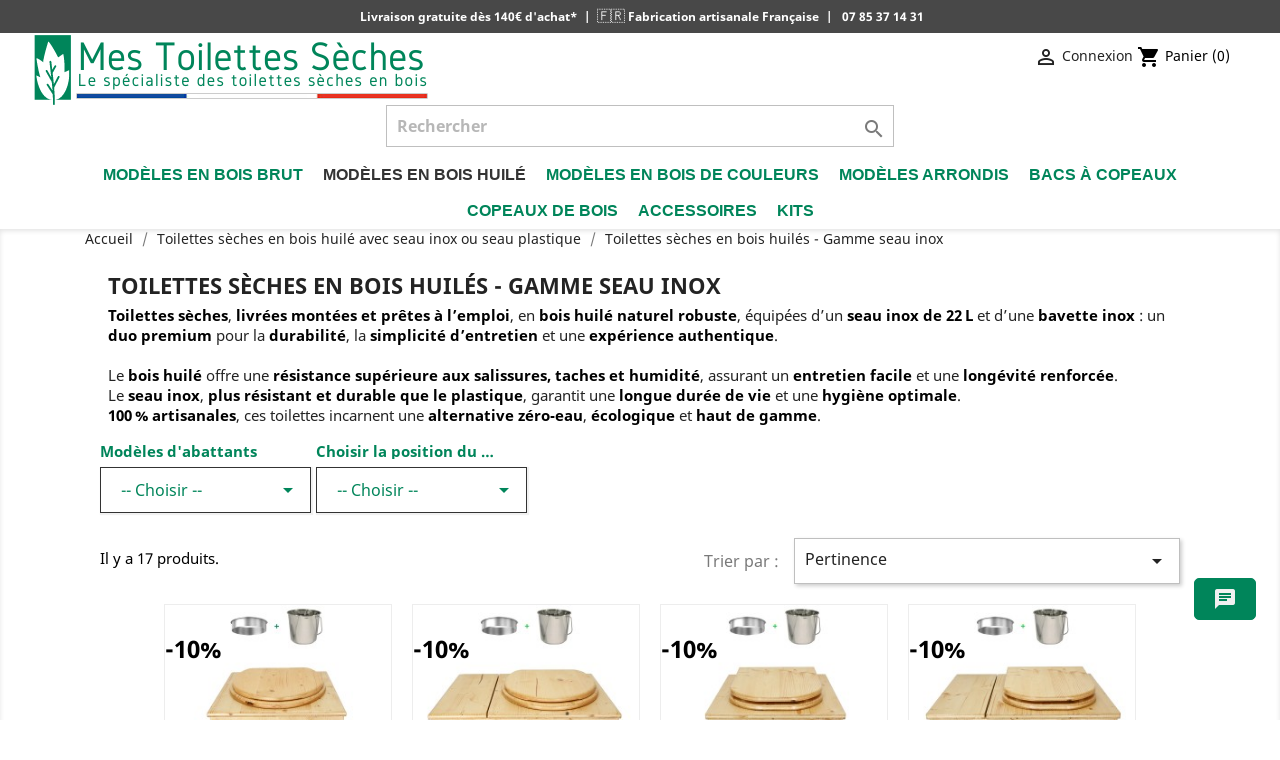

--- FILE ---
content_type: text/html; charset=utf-8
request_url: https://mes-toilettes-seches.fr/14-bois-huile-inox
body_size: 16809
content:
<!doctype html>
<html lang="fr">

  <head>
    
      
  <meta charset="utf-8">


  <meta http-equiv="x-ua-compatible" content="ie=edge">



  <title>Toilettes sèches en bois huilé - gamme seau inox</title>
  <meta name="description" content="Toilettes sèches en bois huilé. toilettes sèches artisanale protégées avec de l&#039;huile. Livraison gratuite avec seau inox 22 litres + Bavette inox.">
  <meta name="keywords" content="toilette sèche,toilette,seche,seau inox">
        <link rel="canonical" href="https://mes-toilettes-seches.fr/14-bois-huile-inox">
    
                  <link rel="alternate" href="https://mes-toilettes-seches.fr/14-bois-huile-inox" hreflang="fr-FR">
            <meta name="language" content="fr" />
        



  <meta name="viewport" content="width=device-width, initial-scale=1">



  <link rel="icon" type="image/vnd.microsoft.icon" href="../img/favicon-64.png">
  <link rel="shortcut icon" type="image/x-icon" href="../img/favicon-64.png">
  <link rel="apple-touch-icon" type="image/x-icon" href="../img/favicon-64.png">
  <link rel="icon" type="image/vnd.microsoft.icon" href="../img/favicon.ico">
  <link rel="shortcut icon" type="image/x-icon" href="../img/favicon.ico">
  <link rel="apple-touch-icon" type="image/x-icon" href="../img/favicon.ico">
    



    <link rel="stylesheet" href="https://mes-toilettes-seches.fr/themes/classic/assets/cache/theme-8929f91956.css" type="text/css" media="all">




  

  <script type="text/javascript">
        var adtm_activeLink = {"id":14,"type":"category"};
        var adtm_isToggleMode = false;
        var adtm_menuHamburgerSelector = "#menu-icon, .menu-icon";
        var adtm_stickyOnMobile = false;
        var baseDir = "https:\/\/mes-toilettes-seches.fr";
        var drs_id_category = "14";
        var drs_id_product = false;
        var drs_secure_key = "46777c3588ed47fc2f1f3fcfb1bfe99c";
        var drs_url = "\/14-bois-huile-inox";
        var lineven_apo = {"datas":{"current_page":"","refresh_mode":"NOTHING","refresh_delay":300,"statistics_active":"0","statistics_add_to_cart":false,"statistics_viewed":false,"partners_reviews_module":false,"partners_reviews_module_grade_url":"","product_extra_settings":{"template":"thumbnails_carousel"},"order_page_settings":{"template":"list_a"}},"id":"113","name":"additionalproductsorder","is_test_mode":0,"ajax":{"id_guest":"6911751192eda","id_customer":0,"customer_token":"da39a3ee5e6b4b0d3255bfef95601890afd80709","guest_token":"c028bddfc42a560e80f9a8c7846f93490dde9f2b"},"urls":{"service_dispatcher_url":"https:\/\/mes-toilettes-seches.fr\/module\/additionalproductsorder\/servicedispatcher","service_dispatcher_ssl_url":"https:\/\/mes-toilettes-seches.fr\/module\/additionalproductsorder\/servicedispatcher","short_url":"modules\/additionalproductsorder\/","base_url":"\/modules\/additionalproductsorder\/","css_url":"\/modules\/additionalproductsorder\/views\/css\/","cart_url":"https:\/\/mes-toilettes-seches.fr\/panier?action=show","order_url":"https:\/\/mes-toilettes-seches.fr\/commande"}};
        var prestashop = {"cart":{"products":[],"totals":{"total":{"type":"total","label":"Total","amount":0,"value":"0,00\u00a0\u20ac"},"total_including_tax":{"type":"total","label":"Total TTC","amount":0,"value":"0,00\u00a0\u20ac"},"total_excluding_tax":{"type":"total","label":"Total HT :","amount":0,"value":"0,00\u00a0\u20ac"}},"subtotals":{"products":{"type":"products","label":"Sous-total","amount":0,"value":"0,00\u00a0\u20ac"},"discounts":null,"shipping":{"type":"shipping","label":"Livraison","amount":0,"value":"gratuit"},"tax":{"type":"tax","label":"Taxes incluses","amount":0,"value":"0,00\u00a0\u20ac"}},"products_count":0,"summary_string":"0 articles","vouchers":{"allowed":1,"added":[]},"discounts":[],"minimalPurchase":0,"minimalPurchaseRequired":""},"currency":{"name":"euro","iso_code":"EUR","iso_code_num":"978","sign":"\u20ac"},"customer":{"lastname":null,"firstname":null,"email":null,"birthday":null,"newsletter":null,"newsletter_date_add":null,"optin":null,"website":null,"company":null,"siret":null,"ape":null,"is_logged":false,"gender":{"type":null,"name":null},"addresses":[]},"language":{"name":"Fran\u00e7ais (French)","iso_code":"fr","locale":"fr-FR","language_code":"fr-FR","is_rtl":"0","date_format_lite":"d\/m\/Y","date_format_full":"d\/m\/Y H:i:s","id":1},"page":{"title":"","canonical":"https:\/\/mes-toilettes-seches.fr\/14-bois-huile-inox","meta":{"title":"Toilettes s\u00e8ches en bois huil\u00e9 - gamme seau inox","description":"Toilettes s\u00e8ches en bois huil\u00e9. toilettes s\u00e8ches artisanale prot\u00e9g\u00e9es avec de l'huile. Livraison gratuite avec seau inox 22 litres + Bavette inox.","keywords":"toilette s\u00e8che,toilette,seche,seau inox","robots":"index"},"page_name":"category","body_classes":{"lang-fr":true,"lang-rtl":false,"country-FR":true,"currency-EUR":true,"layout-left-column":true,"page-category":true,"tax-display-enabled":true,"category-id-14":true,"category-Toilettes s\u00e8ches en bois huil\u00e9s - Gamme seau inox":true,"category-id-parent-21":true,"category-depth-level-3":true},"admin_notifications":[]},"shop":{"name":"Mes Toilettes S\u00e8ches","logo":"\/img\/mes-toilettes-seches-logo-1728834724.jpg","stores_icon":"\/img\/logo_stores.png","favicon":"\/img\/favicon.ico"},"urls":{"base_url":"https:\/\/mes-toilettes-seches.fr\/","current_url":"https:\/\/mes-toilettes-seches.fr\/14-bois-huile-inox","shop_domain_url":"https:\/\/mes-toilettes-seches.fr","img_ps_url":"https:\/\/mes-toilettes-seches.fr\/img\/","img_cat_url":"https:\/\/mes-toilettes-seches.fr\/img\/c\/","img_lang_url":"https:\/\/mes-toilettes-seches.fr\/img\/l\/","img_prod_url":"https:\/\/mes-toilettes-seches.fr\/img\/p\/","img_manu_url":"https:\/\/mes-toilettes-seches.fr\/img\/m\/","img_sup_url":"https:\/\/mes-toilettes-seches.fr\/img\/su\/","img_ship_url":"https:\/\/mes-toilettes-seches.fr\/img\/s\/","img_store_url":"https:\/\/mes-toilettes-seches.fr\/img\/st\/","img_col_url":"https:\/\/mes-toilettes-seches.fr\/img\/co\/","img_url":"https:\/\/mes-toilettes-seches.fr\/themes\/classic\/assets\/img\/","css_url":"https:\/\/mes-toilettes-seches.fr\/themes\/classic\/assets\/css\/","js_url":"https:\/\/mes-toilettes-seches.fr\/themes\/classic\/assets\/js\/","pic_url":"https:\/\/mes-toilettes-seches.fr\/upload\/","pages":{"address":"https:\/\/mes-toilettes-seches.fr\/adresse","addresses":"https:\/\/mes-toilettes-seches.fr\/adresses","authentication":"https:\/\/mes-toilettes-seches.fr\/connexion","cart":"https:\/\/mes-toilettes-seches.fr\/panier","category":"https:\/\/mes-toilettes-seches.fr\/index.php?controller=category","cms":"https:\/\/mes-toilettes-seches.fr\/index.php?controller=cms","contact":"https:\/\/mes-toilettes-seches.fr\/contact","discount":"https:\/\/mes-toilettes-seches.fr\/reduction","guest_tracking":"https:\/\/mes-toilettes-seches.fr\/suivi-commande-invite","history":"https:\/\/mes-toilettes-seches.fr\/historique-commandes","identity":"https:\/\/mes-toilettes-seches.fr\/identite","index":"https:\/\/mes-toilettes-seches.fr\/","my_account":"https:\/\/mes-toilettes-seches.fr\/mon-compte","order_confirmation":"https:\/\/mes-toilettes-seches.fr\/confirmation-commande","order_detail":"https:\/\/mes-toilettes-seches.fr\/index.php?controller=order-detail","order_follow":"https:\/\/mes-toilettes-seches.fr\/suivi-commande","order":"https:\/\/mes-toilettes-seches.fr\/commande","order_return":"https:\/\/mes-toilettes-seches.fr\/index.php?controller=order-return","order_slip":"https:\/\/mes-toilettes-seches.fr\/avoirs","pagenotfound":"https:\/\/mes-toilettes-seches.fr\/page-introuvable","password":"https:\/\/mes-toilettes-seches.fr\/recuperation-mot-de-passe","pdf_invoice":"https:\/\/mes-toilettes-seches.fr\/index.php?controller=pdf-invoice","pdf_order_return":"https:\/\/mes-toilettes-seches.fr\/index.php?controller=pdf-order-return","pdf_order_slip":"https:\/\/mes-toilettes-seches.fr\/index.php?controller=pdf-order-slip","prices_drop":"https:\/\/mes-toilettes-seches.fr\/promotions","product":"https:\/\/mes-toilettes-seches.fr\/index.php?controller=product","search":"https:\/\/mes-toilettes-seches.fr\/recherche","sitemap":"https:\/\/mes-toilettes-seches.fr\/sitemap","stores":"https:\/\/mes-toilettes-seches.fr\/atelier","supplier":"https:\/\/mes-toilettes-seches.fr\/fournisseur","register":"https:\/\/mes-toilettes-seches.fr\/connexion?create_account=1","order_login":"https:\/\/mes-toilettes-seches.fr\/commande?login=1"},"alternative_langs":{"fr-FR":"https:\/\/mes-toilettes-seches.fr\/14-bois-huile-inox"},"theme_assets":"\/themes\/classic\/assets\/","actions":{"logout":"https:\/\/mes-toilettes-seches.fr\/?mylogout="},"no_picture_image":{"bySize":{"small_default":{"url":"https:\/\/mes-toilettes-seches.fr\/img\/p\/fr-default-small_default.jpg","width":98,"height":98},"cart_default":{"url":"https:\/\/mes-toilettes-seches.fr\/img\/p\/fr-default-cart_default.jpg","width":125,"height":125},"access_comp":{"url":"https:\/\/mes-toilettes-seches.fr\/img\/p\/fr-default-access_comp.jpg","width":200,"height":200},"home_default":{"url":"https:\/\/mes-toilettes-seches.fr\/img\/p\/fr-default-home_default.jpg","width":250,"height":250},"medium_default":{"url":"https:\/\/mes-toilettes-seches.fr\/img\/p\/fr-default-medium_default.jpg","width":452,"height":452},"large_default":{"url":"https:\/\/mes-toilettes-seches.fr\/img\/p\/fr-default-large_default.jpg","width":800,"height":800}},"small":{"url":"https:\/\/mes-toilettes-seches.fr\/img\/p\/fr-default-small_default.jpg","width":98,"height":98},"medium":{"url":"https:\/\/mes-toilettes-seches.fr\/img\/p\/fr-default-home_default.jpg","width":250,"height":250},"large":{"url":"https:\/\/mes-toilettes-seches.fr\/img\/p\/fr-default-large_default.jpg","width":800,"height":800},"legend":""}},"configuration":{"display_taxes_label":true,"is_catalog":false,"show_prices":true,"opt_in":{"partner":false},"quantity_discount":{"type":"discount","label":"Remise"},"voucher_enabled":1,"return_enabled":0},"field_required":[],"breadcrumb":{"links":[{"title":"Accueil","url":"https:\/\/mes-toilettes-seches.fr\/"},{"title":"Toilettes s\u00e8ches en bois huil\u00e9 avec seau inox ou seau plastique","url":"https:\/\/mes-toilettes-seches.fr\/21-bois-huile"},{"title":"Toilettes s\u00e8ches en bois huil\u00e9s - Gamme seau inox","url":"https:\/\/mes-toilettes-seches.fr\/14-bois-huile-inox"}],"count":3},"link":{"protocol_link":"https:\/\/","protocol_content":"https:\/\/"},"time":1762751761,"static_token":"3ef27e5f1af6b8cc499d30b5fb6e932b","token":"7a79e6d971bdb792661c1016717b179b"};
        var psr_icon_color = "#00855a";
        var qcAjaxUrl = "https:\/\/mes-toilettes-seches.fr\/module\/wkquickcontactform\/qcsubmitajax";
        var recaptchaOn = "0";
        var secureToken = "46cd6d46d95184e81955df3c1b1d6301";
      </script>



  
	 





    <!-- Google Tag Manager -->
    <script>(function(w,d,s,l,i){w[l]=w[l]||[];w[l].push({'gtm.start':
    new Date().getTime(),event:'gtm.js'});var f=d.getElementsByTagName(s)[0],
    j=d.createElement(s),dl=l!='dataLayer'?'&l='+l:'';j.async=true;j.src=
    'https://www.googletagmanager.com/gtm.js?id='+i+dl;f.parentNode.insertBefore(j,f);
    })(window,document,'script','dataLayer','GTM-MX373BQ');</script>
    <!-- End Google Tag Manager -->
    <!-- Google tag (gtag.js) -->
<script async src="https://www.googletagmanager.com/gtag/js?id=AW-867568128"></script>
<script>
  window.dataLayer = window.dataLayer || [];
  function gtag(){dataLayer.push(arguments);}
  gtag('js', new Date());

  gtag('config', 'AW-867568128');
</script>
  <script async="true" type="text/javascript" src="https://s.kk-resources.com/leadtag.js" ></script>

<!-- Google tag (gtag.js) -->
<script async src="https://www.googletagmanager.com/gtag/js?id=G-JX2MNRG7WZ"></script>
<script>
  window.dataLayer = window.dataLayer || [];
  function gtag(){dataLayer.push(arguments);}
  gtag('js', new Date());

  gtag('config', 'G-JX2MNRG7WZ');
</script>




<div id="header-microbanner">
    <!--<span class="mb_span1">
        <a itemprop="sameAs" href="https://fr-fr.facebook.com/wc.ecologiques" target="_blank" rel="noreferrer noopener nofollow" title="Facebook"><i class="fa fa-facebook-square" style="margin-right:10px;"></i></a>
        <a itemprop="sameAs" href="https://www.instagram.com/mestoilettesseches/" target="_blank" rel="noreferrer noopener nofollow" title="Instagram"><i class="fa fa-instagram" style="margin-right:10px;"></i></a>
        <a itemprop="sameAs" href="https://www.youtube.com/@mestoilettesseches3189/" target="_blank" rel="noreferrer noopener nofollow" title="Youtube"><i class="fa fa-youtube"></i></a>
    </span>
    <span class="mb_sep1">|</span>-->
    <span class="mb_span2">
        <i class="fa fa-truck"></i>&nbsp;Livraison gratuite d&egrave;s 140&euro; d'achat*
    </span>
    <span class="mb_sep2">|</span>
    <!--<span class="mb_span3">
        <i class="fa fa-credit-card"></i>&nbsp;3X SANS FRAIS d&egrave;s 300&euro; d'achat
    </span> 
    <span class="mb_sep3">|</span>-->
    <span class="mb_span4">
       <span style="font-size:14px; margin:auto;">&#x1F1EB;&#x1F1F7;</span>&nbsp;Fabrication artisanale Fran&ccedil;aise
    </span>
    <span class="mb_sep4">|</span>
    <span class="mb_span5">
       <i class="fa fa-phone"></i>&nbsp;07 85 37 14 31
    </span>
    <!--<span class="mb_sep5">|</span>
    <span class="mb_span6">
       <a href="/connexion?create_account=1"><i class="fa fa-sign-in"></i>&nbsp;CR&Eacute;ER UN COMPTE</a>
    </span>-->
</div>
    
  </head>

  <body id="category" class="lang-fr country-fr currency-eur layout-left-column page-category tax-display-enabled category-id-14 category-toilettes-seches-en-bois-huiles-gamme-seau-inox category-id-parent-21 category-depth-level-3">
    <!-- Google Tag Manager (noscript) -->
    <noscript><iframe src="https://www.googletagmanager.com/ns.html?id=GTM-MX373BQ"
    height="0" width="0" style="display:none;visibility:hidden"></iframe></noscript>
    <!-- End Google Tag Manager (noscript) -->

    
      
    

    <main>
      
              

      <header id="header">
        
           

  <nav class="header-nav">
    <div class="container">
      <div class="row">
        <div class="hidden-sm-down">
        </div>
        <div class="hidden-md-up text-sm-center mobile">
          <div class="float-xs-left" id="menu-icon">
            <i class="material-icons d-inline">&#xE5D2;</i>
          </div>
          <div class="float-xs-right" id="_mobile_cart"></div>
          <div class="float-xs-right" id="_mobile_user_info"></div>
          <div class="top-logo" id="_mobile_logo"></div>
          <div class="clearfix"></div>
        </div>
      </div>
    </div>
  </nav>



  <div class="header-top">
    <div class="container-logo">
       <div class="row">
        <div class="logo-width" id="_desktop_logo">
                            <a href="https://mes-toilettes-seches.fr/">
                  <img class="logo img-responsive" src="/img/mes-toilettes-seches-logo-1728834724.jpg" alt="Mes Toilettes Sèches">
                </a>
             
        </div> 
        <div class="boxpanierclient"><div id="_desktop_user_info">
  <div class="user-info">
          <a
        href="https://mes-toilettes-seches.fr/mon-compte"
        title="Identifiez-vous"
        rel="nofollow"
      >
        <i class="material-icons">&#xE7FF;</i>
        <span class="hidden-sm-down">Connexion</span>
      </a>
      </div>
</div>
<!--<div id="_desktop_contact_link">
  <div id="contact-link">
                Contactez-nous : <span>07-85-37-14-31</span>
      </div>
</div>-->
&nbsp;<div id="_desktop_cart">
  <div class="blockcart cart-preview inactive" data-refresh-url="//mes-toilettes-seches.fr/module/ps_shoppingcart/ajax">
    <div class="header">
              <i class="material-icons shopping-cart">shopping_cart</i>
        <span class="hidden-sm-down">Panier</span>
        <span class="cart-products-count">(0)</span>
          </div>
  </div>
</div>
</div>  
        <div class="container-menu">       
          <!-- Block search module TOP -->
<div id="search_widget" class="search-widget" data-search-controller-url="//mes-toilettes-seches.fr/recherche">
	<form method="get" action="//mes-toilettes-seches.fr/recherche">
		<input type="hidden" name="controller" value="search">
		<input type="text" name="s" value="" placeholder="Rechercher" aria-label="Rechercher">
		<button type="submit">
			<i class="material-icons search">&#xE8B6;</i>
      <span class="hidden-xl-down">Rechercher</span>
		</button>
	</form>
</div>
<!-- /Block search module TOP -->

<div class="container-logo-banner"></div>
        <div class="clearfix"></div>
        </div>
      </div>
      <div id="mobile_top_menu_wrapper" class="row hidden-md-up" style="display:none;">
        <div class="js-top-menu mobile" id="_mobile_top_menu"></div>
        <div class="js-top-menu-bottom">
          <div id="_mobile_currency_selector"></div>
          <div id="_mobile_language_selector"></div>
          <div id="_mobile_contact_link"></div>
        </div>
      </div>
    </div>
  </div>
    
  <div class="header-banner">
    
  </div>
  <div class="container-menu">
  <!-- MODULE PM_AdvancedTopMenu || Presta-Module.com -->
<div id="_desktop_top_menu" class="adtm_menu_container container-menu">
	<div id="adtm_menu" data-open-method="1" class="" data-active-id="46" data-active-type="category">
		<div id="adtm_menu_inner" class="clearfix advtm_open_on_hover">
			<ul id="menu">
								<li class="li-niveau1 advtm_menu_toggle">
					<a class="a-niveau1 adtm_toggle_menu_button"><span class="advtm_menu_span adtm_toggle_menu_button_text">Menu</span></a>
				</li>
																		
																																																								<li class="li-niveau1 advtm_menu_16 sub">
													<a href="#" title="Mod&egrave;les en bois brut"  class="adtm_unclickable a-niveau1"  data-type="category" data-id="20"><span class="advtm_menu_span advtm_menu_span_16">Mod&egrave;les en bois brut</span></a>																	<div class="adtm_sub">
													<table class="columnWrapTable">
							<tr>
																							
																<td class="adtm_column_wrap_td advtm_column_wrap_td_1">
									<div class="adtm_column_wrap advtm_column_wrap_1">
																			<div class="adtm_column_wrap_sizer">&nbsp;</div>
																																																												<div class="adtm_column adtm_column_1">
																																		<span class="column_wrap_title">
																									<a href="https://mes-toilettes-seches.fr/3-bois-brut-plastique" title="Plastique"  class=""  data-type="category" data-id="3">Plastique</a>																							</span>
																																																									</div>
																																																																																	<div class="adtm_column adtm_column_23">
																																		<span class="column_wrap_title">
																									<a href="https://mes-toilettes-seches.fr/29-bois-brut-PMR-plastique" title="Rehauss&eacute;s - Plastique"  class=""  data-type="category" data-id="29">Rehauss&eacute;s - Plastique</a>																							</span>
																																																									</div>
																																																																																	<div class="adtm_column adtm_column_2">
																																		<span class="column_wrap_title">
																									<a href="https://mes-toilettes-seches.fr/13-bois-brut-inox" title="Inox"  class=""  data-type="category" data-id="13">Inox</a>																							</span>
																																																									</div>
																																																																																	<div class="adtm_column adtm_column_24">
																																		<span class="column_wrap_title">
																									<a href="https://mes-toilettes-seches.fr/30-bois-brut-PMR-inox" title="Rehauss&eacute;s - Inox"  class=""  data-type="category" data-id="30">Rehauss&eacute;s - Inox</a>																							</span>
																																																									</div>
																																																</div>
								</td>
																						</tr>
						</table>
												</div>
										</li>
																			
																																																								<li class="li-niveau1 advtm_menu_17 sub">
													<a href="#" title="Mod&egrave;les en bois huil&eacute;"  class="adtm_unclickable a-niveau1"  data-type="category" data-id="21"><span class="advtm_menu_span advtm_menu_span_17">Mod&egrave;les en bois huil&eacute;</span></a>																	<div class="adtm_sub">
													<table class="columnWrapTable">
							<tr>
																							
																<td class="adtm_column_wrap_td advtm_column_wrap_td_2">
									<div class="adtm_column_wrap advtm_column_wrap_2">
																			<div class="adtm_column_wrap_sizer">&nbsp;</div>
																																																												<div class="adtm_column adtm_column_3">
																																		<span class="column_wrap_title">
																									<a href="https://mes-toilettes-seches.fr/10-bois-huile-plastique" title="Plastique"  class=""  data-type="category" data-id="10">Plastique</a>																							</span>
																																																									</div>
																																																																																	<div class="adtm_column adtm_column_25">
																																		<span class="column_wrap_title">
																									<a href="https://mes-toilettes-seches.fr/31-bois-huiles-PMR-plastique" title="Rehauss&eacute;s - plastique"  class=""  data-type="category" data-id="31">Rehauss&eacute;s - plastique</a>																							</span>
																																																									</div>
																																																																																	<div class="adtm_column adtm_column_4">
																																		<span class="column_wrap_title">
																									<a href="https://mes-toilettes-seches.fr/14-bois-huile-inox" title="Inox"  class=""  data-type="category" data-id="14">Inox</a>																							</span>
																																																									</div>
																																																																																	<div class="adtm_column adtm_column_26">
																																		<span class="column_wrap_title">
																									<a href="https://mes-toilettes-seches.fr/32-bois-huiles-PMR-inox" title="Rehauss&eacute;s - inox"  class=""  data-type="category" data-id="32">Rehauss&eacute;s - inox</a>																							</span>
																																																									</div>
																																																</div>
								</td>
																						</tr>
						</table>
												</div>
										</li>
																			
																																																								<li class="li-niveau1 advtm_menu_18 sub">
													<a href="#" title="Mod&egrave;les en bois de couleurs"  class="adtm_unclickable a-niveau1"  data-type="category" data-id="22"><span class="advtm_menu_span advtm_menu_span_18">Mod&egrave;les en bois de couleurs</span></a>																	<div class="adtm_sub">
													<table class="columnWrapTable">
							<tr>
																							
																<td class="adtm_column_wrap_td advtm_column_wrap_td_3">
									<div class="adtm_column_wrap advtm_column_wrap_3">
																			<div class="adtm_column_wrap_sizer">&nbsp;</div>
																																																												<div class="adtm_column adtm_column_5">
																																		<span class="column_wrap_title">
																									<a href="https://mes-toilettes-seches.fr/8-bois-couleurs-plastique" title="Plastique"  class=""  data-type="category" data-id="8">Plastique</a>																							</span>
																																																									</div>
																																																																																	<div class="adtm_column adtm_column_27">
																																		<span class="column_wrap_title">
																									<a href="https://mes-toilettes-seches.fr/33-bois-couleurs-PMR-plastique" title="Rehauss&eacute;s - plastique"  class=""  data-type="category" data-id="33">Rehauss&eacute;s - plastique</a>																							</span>
																																																									</div>
																																																																																	<div class="adtm_column adtm_column_6">
																																		<span class="column_wrap_title">
																									<a href="https://mes-toilettes-seches.fr/16-bois-couleurs-inox" title="Inox"  class=""  data-type="category" data-id="16">Inox</a>																							</span>
																																																									</div>
																																																																																	<div class="adtm_column adtm_column_28">
																																		<span class="column_wrap_title">
																									<a href="https://mes-toilettes-seches.fr/34-bois-couleurs-PMR-seau-inox" title="Rehauss&eacute;s - inox"  class=""  data-type="category" data-id="34">Rehauss&eacute;s - inox</a>																							</span>
																																																									</div>
																																																</div>
								</td>
																						</tr>
						</table>
												</div>
										</li>
																			
																																																								<li class="li-niveau1 advtm_menu_25 sub">
													<a href="#" title="Mod&egrave;les arrondis"  class="adtm_unclickable a-niveau1"  data-type="category" data-id="44"><span class="advtm_menu_span advtm_menu_span_25">Mod&egrave;les arrondis</span></a>																	<div class="adtm_sub">
													<table class="columnWrapTable">
							<tr>
																							
																<td class="adtm_column_wrap_td advtm_column_wrap_td_9">
									<div class="adtm_column_wrap advtm_column_wrap_9">
																			<div class="adtm_column_wrap_sizer">&nbsp;</div>
																																																												<div class="adtm_column adtm_column_34">
																																		<span class="column_wrap_title">
																									<a href="https://mes-toilettes-seches.fr/45-toilettes-seches-arrondies-en-bois-gamme-seau-plastique" title="Plastique"  class=""  data-type="category" data-id="45">Plastique</a>																							</span>
																																																									</div>
																																																																																	<div class="adtm_column adtm_column_36">
																																		<span class="column_wrap_title">
																									<a href="https://mes-toilettes-seches.fr/47-toilettes-seches-arrondies-en-bois-rehaussees-gamme-seau-plastique" title="Rehauss&eacute;s - Plastique"  class=""  data-type="category" data-id="47">Rehauss&eacute;s - Plastique</a>																							</span>
																																																									</div>
																																																																																	<div class="adtm_column adtm_column_35">
																																		<span class="column_wrap_title">
																									<a href="https://mes-toilettes-seches.fr/46-toilettes-arrondies-inox" title="Inox"  class=""  data-type="category" data-id="46">Inox</a>																							</span>
																																																									</div>
																																																																																	<div class="adtm_column adtm_column_37">
																																		<span class="column_wrap_title">
																									<a href="https://mes-toilettes-seches.fr/48-toilettes-arrondies-PMR-inox" title="Rehauss&eacute;s - Inox"  class=""  data-type="category" data-id="48">Rehauss&eacute;s - Inox</a>																							</span>
																																																									</div>
																																																</div>
								</td>
																						</tr>
						</table>
												</div>
										</li>
																			
																																																								<li class="li-niveau1 advtm_menu_23 sub">
													<a href="#" title="Bacs &agrave; copeaux"  class="adtm_unclickable a-niveau1"  data-type="category" data-id="35"><span class="advtm_menu_span advtm_menu_span_23">Bacs &agrave; copeaux</span></a>																	<div class="adtm_sub">
													<table class="columnWrapTable">
							<tr>
																							
																<td class="adtm_column_wrap_td advtm_column_wrap_td_7">
									<div class="adtm_column_wrap advtm_column_wrap_7">
																			<div class="adtm_column_wrap_sizer">&nbsp;</div>
																																																												<div class="adtm_column adtm_column_19">
																																		<span class="column_wrap_title">
																									<a href="https://mes-toilettes-seches.fr/36-bac-copeaux-brut" title="Bois brut"  class=""  data-type="category" data-id="36">Bois brut</a>																							</span>
																																																									</div>
																																																																																	<div class="adtm_column adtm_column_20">
																																		<span class="column_wrap_title">
																									<a href="https://mes-toilettes-seches.fr/37-bac-copeaux-huile" title="Bois huil&eacute;"  class=""  data-type="category" data-id="37">Bois huil&eacute;</a>																							</span>
																																																									</div>
																																																																																	<div class="adtm_column adtm_column_21">
																																		<span class="column_wrap_title">
																									<a href="https://mes-toilettes-seches.fr/38-bac-copeaux-couleurs" title="Bois de couleurs"  class=""  data-type="category" data-id="38">Bois de couleurs</a>																							</span>
																																																									</div>
																																																</div>
								</td>
																						</tr>
						</table>
												</div>
										</li>
																			
																																	<li class="li-niveau1 advtm_menu_6 menuHaveNoMobileSubMenu">
													<a href="https://mes-toilettes-seches.fr/7-copeaux-de-bois" title="Copeaux de bois"  class=" a-niveau1"  data-type="category" data-id="7"><span class="advtm_menu_span advtm_menu_span_6">Copeaux de bois</span></a>																</li>
																			
																																	<li class="li-niveau1 advtm_menu_5 menuHaveNoMobileSubMenu">
													<a href="https://mes-toilettes-seches.fr/6-accessoires" title="Accessoires"  class=" a-niveau1"  data-type="category" data-id="6"><span class="advtm_menu_span advtm_menu_span_5">Accessoires</span></a>																</li>
																			
																																																								<li class="li-niveau1 advtm_menu_24 sub">
													<a href="#" title="Kits"  class="adtm_unclickable a-niveau1"  data-type="category" data-id="39"><span class="advtm_menu_span advtm_menu_span_24">Kits</span></a>																	<div class="adtm_sub">
													<table class="columnWrapTable">
							<tr>
																							
																<td class="adtm_column_wrap_td advtm_column_wrap_td_8">
									<div class="adtm_column_wrap advtm_column_wrap_8">
																			<div class="adtm_column_wrap_sizer">&nbsp;</div>
																																																												<div class="adtm_column adtm_column_29">
																																		<span class="column_wrap_title">
																									<a href="https://mes-toilettes-seches.fr/40-kits-brut-plastique" title="Kits plastique brut"  class=""  data-type="category" data-id="40">Kits plastique brut</a>																							</span>
																																																									</div>
																																																																																	<div class="adtm_column adtm_column_31">
																																		<span class="column_wrap_title">
																									<a href="https://mes-toilettes-seches.fr/43-kits-huile-plastique" title="Kits plastique huil&eacute;"  class=""  data-type="category" data-id="43">Kits plastique huil&eacute;</a>																							</span>
																																																									</div>
																																																																																	<div class="adtm_column adtm_column_30">
																																		<span class="column_wrap_title">
																									<a href="https://mes-toilettes-seches.fr/41-kits-brut-inox" title="Kits inox brut"  class=""  data-type="category" data-id="41">Kits inox brut</a>																							</span>
																																																									</div>
																																																																																	<div class="adtm_column adtm_column_32">
																																		<span class="column_wrap_title">
																									<a href="https://mes-toilettes-seches.fr/42-kits-huile-inox" title="Kits inox huil&eacute;"  class=""  data-type="category" data-id="42">Kits inox huil&eacute;</a>																							</span>
																																																									</div>
																																																</div>
								</td>
																						</tr>
						</table>
												</div>
										</li>
												</ul>
		</div>
	</div>
</div>
<!-- /MODULE PM_AdvancedTopMenu || Presta-Module.com -->

  </div>


        
      </header>

      
        
<aside id="notifications">
  <div class="container">
    
    
    
      </div>
</aside>
      

      <section id="wrapper">
        
        <div class="container">
          
            <nav data-depth="3" class="breadcrumb hidden-sm-down">
  <ol itemscope itemtype="http://schema.org/BreadcrumbList">
    
              
          <li itemprop="itemListElement" itemscope itemtype="http://schema.org/ListItem">
            <a itemprop="item" href="https://mes-toilettes-seches.fr/">
              <span itemprop="name">Accueil</span>
            </a>
            <meta itemprop="position" content="1">
          </li>
        
              
          <li itemprop="itemListElement" itemscope itemtype="http://schema.org/ListItem">
            <a itemprop="item" href="https://mes-toilettes-seches.fr/21-bois-huile">
              <span itemprop="name">Toilettes sèches en bois huilé avec seau inox ou seau plastique</span>
            </a>
            <meta itemprop="position" content="2">
          </li>
        
              
          <li itemprop="itemListElement" itemscope itemtype="http://schema.org/ListItem">
            <a itemprop="item" href="https://mes-toilettes-seches.fr/14-bois-huile-inox">
              <span itemprop="name">Toilettes sèches en bois huilés - Gamme seau inox</span>
            </a>
            <meta itemprop="position" content="3">
          </li>
        
          
  </ol>
</nav>
          

          
            <div id="left-column" class="col-xs-12 col-sm-4 col-md-3">
                              <div id="search_filters_wrapper" class="hidden-sm-down">
  <div id="search_filter_controls" class="hidden-md-up">
      <span id="_mobile_search_filters_clear_all"></span>
      <button class="btn btn-secondary ok">
        <i class="material-icons rtl-no-flip">&#xE876;</i>
        ok
      </button>
  </div>
    <div id="search_filters">
    
      <p class="text-uppercase h6 hidden-sm-down">Filtrer par</p>
    

    
          

          <section class="facet clearfix">
        <p class="h6 facet-title hidden-sm-down">Modèles d&#039;abattants</p>
                                                                                                                                                                        
        <div class="title hidden-md-up" data-target="#facet_25945" data-toggle="collapse">
          <p class="h6 facet-title">Modèles d&#039;abattants</p>
          <span class="navbar-toggler collapse-icons">
            <i class="material-icons add">&#xE313;</i>
            <i class="material-icons remove">&#xE316;</i>
          </span>
        </div>

                  
            <ul id="facet_25945" class="collapse">
              <li>
                <div class="col-sm-12 col-xs-12 col-md-12 facet-dropdown dropdown">
                  <a class="select-title" rel="nofollow" data-toggle="dropdown" aria-haspopup="true" aria-expanded="false">
                                        <span>
                                                                                                                                                                                                                                                                                                                                                                                                                                                    -- Choisir --
                                          </span>
                    <i class="material-icons float-xs-right">&#xE5C5;</i>
                  </a>
                  <div class="dropdown-menu">
                                                                  <a
                          rel="nofollow"
                          href="https://mes-toilettes-seches.fr/14-bois-huile-inox?q=Mod%C3%A8les+d%27abattants-Abattant+bois+huil%C3%A9"
                          class="select-list js-search-link"
                        >
                          Abattant bois huilé
                                                  </a>
                                                                                        <a
                          rel="nofollow"
                          href="https://mes-toilettes-seches.fr/14-bois-huile-inox?q=Mod%C3%A8les+d%27abattants-Abattant+bois+bambou"
                          class="select-list js-search-link"
                        >
                          Abattant bois bambou
                                                  </a>
                                                                                        <a
                          rel="nofollow"
                          href="https://mes-toilettes-seches.fr/14-bois-huile-inox?q=Mod%C3%A8les+d%27abattants-Abattant+bois+blanc"
                          class="select-list js-search-link"
                        >
                          Abattant bois blanc
                                                  </a>
                                                                                        <a
                          rel="nofollow"
                          href="https://mes-toilettes-seches.fr/14-bois-huile-inox?q=Mod%C3%A8les+d%27abattants-Abattant+bois+bleu+nuit"
                          class="select-list js-search-link"
                        >
                          Abattant bois bleu nuit
                                                  </a>
                                                                                        <a
                          rel="nofollow"
                          href="https://mes-toilettes-seches.fr/14-bois-huile-inox?q=Mod%C3%A8les+d%27abattants-Abattant+bois+gris"
                          class="select-list js-search-link"
                        >
                          Abattant bois gris
                                                  </a>
                                                                                        <a
                          rel="nofollow"
                          href="https://mes-toilettes-seches.fr/14-bois-huile-inox?q=Mod%C3%A8les+d%27abattants-Abattant+bois+rouge"
                          class="select-list js-search-link"
                        >
                          Abattant bois rouge
                                                  </a>
                                                                                        <a
                          rel="nofollow"
                          href="https://mes-toilettes-seches.fr/14-bois-huile-inox?q=Mod%C3%A8les+d%27abattants-Abattant+avec+r%C3%A9ducteur+enfant+int%C3%A9gr%C3%A9"
                          class="select-list js-search-link"
                        >
                          Abattant avec réducteur enfant intégré
                                                  </a>
                                                                                        <a
                          rel="nofollow"
                          href="https://mes-toilettes-seches.fr/14-bois-huile-inox?q=Mod%C3%A8les+d%27abattants-Abattant+bois+huil%C3%A9+d%C3%A9clipsable"
                          class="select-list js-search-link"
                        >
                          Abattant bois huilé déclipsable
                                                  </a>
                                                            </div>
                </div>
              </li>
            </ul>
          

              </section>
          <section class="facet clearfix">
        <p class="h6 facet-title hidden-sm-down">Choisir la position du bac à copeaux</p>
                                                            
        <div class="title hidden-md-up" data-target="#facet_67897" data-toggle="collapse">
          <p class="h6 facet-title">Choisir la position du bac à copeaux</p>
          <span class="navbar-toggler collapse-icons">
            <i class="material-icons add">&#xE313;</i>
            <i class="material-icons remove">&#xE316;</i>
          </span>
        </div>

                  
            <ul id="facet_67897" class="collapse">
              <li>
                <div class="col-sm-12 col-xs-12 col-md-12 facet-dropdown dropdown">
                  <a class="select-title" rel="nofollow" data-toggle="dropdown" aria-haspopup="true" aria-expanded="false">
                                        <span>
                                                                                                                                                                -- Choisir --
                                          </span>
                    <i class="material-icons float-xs-right">&#xE5C5;</i>
                  </a>
                  <div class="dropdown-menu">
                                                                  <a
                          rel="nofollow"
                          href="https://mes-toilettes-seches.fr/14-bois-huile-inox?q=Choisir+la+position+du+bac+%C3%A0+copeaux-Bac+%C3%A0+gauche"
                          class="select-list js-search-link"
                        >
                          Bac à gauche
                                                  </a>
                                                                                        <a
                          rel="nofollow"
                          href="https://mes-toilettes-seches.fr/14-bois-huile-inox?q=Choisir+la+position+du+bac+%C3%A0+copeaux-Bac+%C3%A0+droite"
                          class="select-list js-search-link"
                        >
                          Bac à droite
                                                  </a>
                                                            </div>
                </div>
              </li>
            </ul>
          

              </section>
      </div>

</div>

                          </div>
          

          
  <div id="content-wrapper" class="left-column col-xs-12 col-sm-8 col-md-9">
    
    
  <section id="main">

    
    <div class="block-category card card-block hidden-sm-down">
      <h1 class="h1">Toilettes sèches en bois huilés - Gamme seau inox</h1>
              <div id="category-description" class="text-muted"><p><strong>Toilettes sèches</strong>, <strong>livrées montées et prêtes à l’emploi</strong>, en <strong>bois huilé naturel robuste</strong>, équipées d’un <strong>seau inox de 22 L</strong> et d’une <strong>bavette inox</strong> : un <strong>duo premium</strong> pour la <strong>durabilité</strong>, la <strong>simplicité d’entretien</strong> et une <strong>expérience authentique</strong>.</p>
<p>Le <strong>bois huilé</strong> offre une <strong>résistance supérieure aux salissures, taches et humidité</strong>, assurant un <strong>entretien facile</strong> et une <strong>longévité renforcée</strong>.</p>
<p>Le <strong>seau inox</strong>, <strong>plus résistant et durable que le plastique</strong>, garantit une <strong>longue durée de vie</strong> et une <strong>hygiène optimale</strong>.</p>
<p><strong>100 % artisanales</strong>, ces toilettes incarnent une <strong>alternative zéro‑eau</strong>, <strong>écologique</strong> et <strong>haut de gamme</strong>.</p></div>
                </div>
    <div class="text-sm-center hidden-md-up">
      <h1 class="h1">Toilettes sèches en bois huilés - Gamme seau inox</h1>
    </div>


    <section id="products">
      
        <div id="">
          
            <div id="js-product-list-top" class="row products-selection">
  <div class="col-md-6 hidden-sm-down total-products">
          <p>Il y a 17 produits.</p>
      </div>
  <div class="col-md-6">
    <div class="row sort-by-row">

      
        <span class="col-sm-3 col-md-3 hidden-sm-down sort-by">Trier par :</span>
<div class="col-sm-9 col-xs-8 col-md-9 products-sort-order dropdown">
  <button
    class="btn-unstyle select-title"
    rel="nofollow"
    data-toggle="dropdown"
    aria-haspopup="true"
    aria-expanded="false">
    Pertinence    <i class="material-icons float-xs-right">&#xE5C5;</i>
  </button>
  <div class="dropdown-menu">
          <a
        rel="nofollow"
        href="https://mes-toilettes-seches.fr/14-bois-huile-inox?order=product.sales.desc"
        class="select-list js-search-link"
      >
        Best sellers
      </a>
          <a
        rel="nofollow"
        href="https://mes-toilettes-seches.fr/14-bois-huile-inox?order=product.position.asc"
        class="select-list current js-search-link"
      >
        Pertinence
      </a>
          <a
        rel="nofollow"
        href="https://mes-toilettes-seches.fr/14-bois-huile-inox?order=product.name.asc"
        class="select-list js-search-link"
      >
        Nom, A à Z
      </a>
          <a
        rel="nofollow"
        href="https://mes-toilettes-seches.fr/14-bois-huile-inox?order=product.name.desc"
        class="select-list js-search-link"
      >
        Nom, Z à A
      </a>
          <a
        rel="nofollow"
        href="https://mes-toilettes-seches.fr/14-bois-huile-inox?order=product.price.asc"
        class="select-list js-search-link"
      >
        Prix, croissant
      </a>
          <a
        rel="nofollow"
        href="https://mes-toilettes-seches.fr/14-bois-huile-inox?order=product.price.desc"
        class="select-list js-search-link"
      >
        Prix, décroissant
      </a>
      </div>
</div>
      

              <div class="col-sm-3 col-xs-4 hidden-md-up filter-button">
          <button id="search_filter_toggler" class="btn btn-secondary">
            Filtrer
          </button>
        </div>
          </div>
  </div>
  <div class="col-sm-12 hidden-md-up text-sm-center showing">
    Affichage 1-17 de 17 article(s)
  </div>
</div>
          
        </div>

        
          <div id="" class="hidden-sm-down">
            <section id="js-active-search-filters" class="hide">
  
    <p class="h6 hidden-xs-up">Filtres actifs</p>
  

  </section>

          </div>
        

        <div id="">
          
             <div id="js-product-list">
  <div class="products row">
          
        
  <article class="product-miniature js-product-miniature" data-id-product="133" data-id-product-attribute="160">
    <div class="thumbnail-container">
    			
 
      
                  <a href="https://mes-toilettes-seches.fr/bois-huile-inox/133-160-MCI-huile.html#/2-bavette_inox-bavette_inox_o30cm/4-finitions_du_bois-huile_3_couches/10-modele_du_seau-seau_inox_22_litres/12-modeles_d_abattants-abattant_bois_huile" class="thumbnail product-thumbnail">
            <img
              src = "https://mes-toilettes-seches.fr/14361-home_default/MCI-huile.jpg"
              alt = "Toilette sèche en bois huilée avec seau inox et bavette inox"
              data-full-size-image-url = "https://mes-toilettes-seches.fr/14361-large_default/MCI-huile.jpg"
            >
          </a>
              
      <p class="product_desc_listing-product"><a href="https://mes-toilettes-seches.fr/bois-huile-inox/133-MCI-huile.html" title="Toilette sèche en bois huilée complète, livrée..." >Toilette sèche en bois huilée complète, livrée...</a></p>
      <div class="product-description">
        <div class="product-price-and-shipping">
        
                      <h2 class="h3 product-title"><a href="https://mes-toilettes-seches.fr/bois-huile-inox/133-160-MCI-huile.html#/2-bavette_inox-bavette_inox_o30cm/4-finitions_du_bois-huile_3_couches/10-modele_du_seau-seau_inox_22_litres/12-modeles_d_abattants-abattant_bois_huile">La Maxi Cube inox huilée</a></h2>
                  
        </div>
        
                      <div class="product-price-and-shipping">
<!--<a class="btn-product-list" href="https://mes-toilettes-seches.fr/bois-huile-inox/133-160-MCI-huile.html#/2-bavette_inox-bavette_inox_o30cm/4-finitions_du_bois-huile_3_couches/10-modele_du_seau-seau_inox_22_litres/12-modeles_d_abattants-abattant_bois_huile" title="Afficher"> <span>+ D'infos</span></a><br/>-->
                              

                <span class="sr-only">Prix de base</span>
                <span class="regular-price">399,90 €</span>
                                  <span class="discount-percentage discount-product">-10%</span>
                              
              
              <span class="sr-only">Prix</span>
              <span itemprop="price" class="price">359,91 €</span>

              

              
            </div>
                  
        <!--<div style="padding-top:15px; text-align:center;">
        <form action="https://mes-toilettes-seches.fr/panier" method="post">
           <input type="hidden" name="token" value="3ef27e5f1af6b8cc499d30b5fb6e932b">
           <input type="hidden" value="133" name="id_product">
           <button data-button-action="add-to-cart"  class="btn-primary-listing">Ajouter au panier</button>
        </form>
        </div>-->

        
          
        
      </div>

      <!--
        <ul class="product-flags">
                      <li class="product-flag discount">Prix réduit</li>
                  </ul>
      -->

     <!-- <div class="highlighted-informations no-variants hidden-sm-down">
        
          <a class="quick-view" href="#" data-link-action="quickview">
            <i class="material-icons search">&#xE8B6;</i> Aperçu rapide
          </a>
        

        
                  
      </div>-->

    </div>
  </article>

      
          
        
  <article class="product-miniature js-product-miniature" data-id-product="134" data-id-product-attribute="1228">
    <div class="thumbnail-container">
    			
 
      
                  <a href="https://mes-toilettes-seches.fr/bois-huile-inox/134-1228-maxi-bac-cube-inox-huile.html#/2-bavette_inox-bavette_inox_o30cm/4-finitions_du_bois-huile_3_couches/10-modele_du_seau-seau_inox_22_litres/12-modeles_d_abattants-abattant_bois_huile/41-choisir_la_position_du_bac_a_copeaux-bac_a_gauche" class="thumbnail product-thumbnail">
            <img
              src = "https://mes-toilettes-seches.fr/14689-home_default/maxi-bac-cube-inox-huile.jpg"
              alt = "Toilette sèche huilée avec bac à copeaux de bois complète avec bavette inox Ø30cm et seau inox"
              data-full-size-image-url = "https://mes-toilettes-seches.fr/14689-large_default/maxi-bac-cube-inox-huile.jpg"
            >
          </a>
              
      <p class="product_desc_listing-product"><a href="https://mes-toilettes-seches.fr/bois-huile-inox/134-maxi-bac-cube-inox-huile.html" title="Toilette sèche en bois huilé avec bac à copeaux..." >Toilette sèche en bois huilé avec bac à copeaux...</a></p>
      <div class="product-description">
        <div class="product-price-and-shipping">
        
                      <h2 class="h3 product-title"><a href="https://mes-toilettes-seches.fr/bois-huile-inox/134-1228-maxi-bac-cube-inox-huile.html#/2-bavette_inox-bavette_inox_o30cm/4-finitions_du_bois-huile_3_couches/10-modele_du_seau-seau_inox_22_litres/12-modeles_d_abattants-abattant_bois_huile/41-choisir_la_position_du_bac_a_copeaux-bac_a_gauche">La Maxi Bac Cube Inox huilée</a></h2>
                  
        </div>
        
                      <div class="product-price-and-shipping">
<!--<a class="btn-product-list" href="https://mes-toilettes-seches.fr/bois-huile-inox/134-1228-maxi-bac-cube-inox-huile.html#/2-bavette_inox-bavette_inox_o30cm/4-finitions_du_bois-huile_3_couches/10-modele_du_seau-seau_inox_22_litres/12-modeles_d_abattants-abattant_bois_huile/41-choisir_la_position_du_bac_a_copeaux-bac_a_gauche" title="Afficher"> <span>+ D'infos</span></a><br/>-->
                              

                <span class="sr-only">Prix de base</span>
                <span class="regular-price">459,90 €</span>
                                  <span class="discount-percentage discount-product">-10%</span>
                              
              
              <span class="sr-only">Prix</span>
              <span itemprop="price" class="price">413,91 €</span>

              

              
            </div>
                  
        <!--<div style="padding-top:15px; text-align:center;">
        <form action="https://mes-toilettes-seches.fr/panier" method="post">
           <input type="hidden" name="token" value="3ef27e5f1af6b8cc499d30b5fb6e932b">
           <input type="hidden" value="134" name="id_product">
           <button data-button-action="add-to-cart"  class="btn-primary-listing">Ajouter au panier</button>
        </form>
        </div>-->

        
          
        
      </div>

      <!--
        <ul class="product-flags">
                      <li class="product-flag discount">Prix réduit</li>
                  </ul>
      -->

     <!-- <div class="highlighted-informations no-variants hidden-sm-down">
        
          <a class="quick-view" href="#" data-link-action="quickview">
            <i class="material-icons search">&#xE8B6;</i> Aperçu rapide
          </a>
        

        
                  
      </div>-->

    </div>
  </article>

      
          
        
  <article class="product-miniature js-product-miniature" data-id-product="1020" data-id-product-attribute="1736">
    <div class="thumbnail-container">
    			
 
      
                  <a href="https://mes-toilettes-seches.fr/bois-huile-inox/1020-1736-MCI-D-huile.html#/2-bavette_inox-bavette_inox_o30cm/4-finitions_du_bois-huile_3_couches/10-modele_du_seau-seau_inox_22_litres/12-modeles_d_abattants-abattant_bois_huile" class="thumbnail product-thumbnail">
            <img
              src = "https://mes-toilettes-seches.fr/17695-home_default/MCI-D-huile.jpg"
              alt = "Toilette sèche en bois huilée avec seau inox et bavette inox, abattant &quot;D&quot;"
              data-full-size-image-url = "https://mes-toilettes-seches.fr/17695-large_default/MCI-D-huile.jpg"
            >
          </a>
              
      <p class="product_desc_listing-product"><a href="https://mes-toilettes-seches.fr/bois-huile-inox/1020-MCI-D-huile.html" title="Toilette sèche en bois huilée complète, livrée..." >Toilette sèche en bois huilée complète, livrée...</a></p>
      <div class="product-description">
        <div class="product-price-and-shipping">
        
                      <h2 class="h3 product-title"><a href="https://mes-toilettes-seches.fr/bois-huile-inox/1020-1736-MCI-D-huile.html#/2-bavette_inox-bavette_inox_o30cm/4-finitions_du_bois-huile_3_couches/10-modele_du_seau-seau_inox_22_litres/12-modeles_d_abattants-abattant_bois_huile">La Maxi Cube-D inox huilée</a></h2>
                  
        </div>
        
                      <div class="product-price-and-shipping">
<!--<a class="btn-product-list" href="https://mes-toilettes-seches.fr/bois-huile-inox/1020-1736-MCI-D-huile.html#/2-bavette_inox-bavette_inox_o30cm/4-finitions_du_bois-huile_3_couches/10-modele_du_seau-seau_inox_22_litres/12-modeles_d_abattants-abattant_bois_huile" title="Afficher"> <span>+ D'infos</span></a><br/>-->
                              

                <span class="sr-only">Prix de base</span>
                <span class="regular-price">399,90 €</span>
                                  <span class="discount-percentage discount-product">-10%</span>
                              
              
              <span class="sr-only">Prix</span>
              <span itemprop="price" class="price">359,91 €</span>

              

              
            </div>
                  
        <!--<div style="padding-top:15px; text-align:center;">
        <form action="https://mes-toilettes-seches.fr/panier" method="post">
           <input type="hidden" name="token" value="3ef27e5f1af6b8cc499d30b5fb6e932b">
           <input type="hidden" value="1020" name="id_product">
           <button data-button-action="add-to-cart"  class="btn-primary-listing">Ajouter au panier</button>
        </form>
        </div>-->

        
          
        
      </div>

      <!--
        <ul class="product-flags">
                      <li class="product-flag discount">Prix réduit</li>
                      <li class="product-flag new">Nouveau</li>
                  </ul>
      -->

     <!-- <div class="highlighted-informations no-variants hidden-sm-down">
        
          <a class="quick-view" href="#" data-link-action="quickview">
            <i class="material-icons search">&#xE8B6;</i> Aperçu rapide
          </a>
        

        
                  
      </div>-->

    </div>
  </article>

      
          
        
  <article class="product-miniature js-product-miniature" data-id-product="1021" data-id-product-attribute="1738">
    <div class="thumbnail-container">
    			
 
      
                  <a href="https://mes-toilettes-seches.fr/bois-huile-inox/1021-1738-MBCI-D-huile.html#/2-bavette_inox-bavette_inox_o30cm/4-finitions_du_bois-huile_3_couches/10-modele_du_seau-seau_inox_22_litres/12-modeles_d_abattants-abattant_bois_huile/41-choisir_la_position_du_bac_a_copeaux-bac_a_gauche" class="thumbnail product-thumbnail">
            <img
              src = "https://mes-toilettes-seches.fr/17716-home_default/MBCI-D-huile.jpg"
              alt = "Toilette sèche huilée avec bac à copeaux de bois complète avec bavette inox et seau inox - abattant huilé &quot;D&quot;"
              data-full-size-image-url = "https://mes-toilettes-seches.fr/17716-large_default/MBCI-D-huile.jpg"
            >
          </a>
              
      <p class="product_desc_listing-product"><a href="https://mes-toilettes-seches.fr/bois-huile-inox/1021-MBCI-D-huile.html" title="Toilette sèche en bois huilé avec bac à copeaux..." >Toilette sèche en bois huilé avec bac à copeaux...</a></p>
      <div class="product-description">
        <div class="product-price-and-shipping">
        
                      <h2 class="h3 product-title"><a href="https://mes-toilettes-seches.fr/bois-huile-inox/1021-1738-MBCI-D-huile.html#/2-bavette_inox-bavette_inox_o30cm/4-finitions_du_bois-huile_3_couches/10-modele_du_seau-seau_inox_22_litres/12-modeles_d_abattants-abattant_bois_huile/41-choisir_la_position_du_bac_a_copeaux-bac_a_gauche">La Maxi Bac Cube-D Inox huilée</a></h2>
                  
        </div>
        
                      <div class="product-price-and-shipping">
<!--<a class="btn-product-list" href="https://mes-toilettes-seches.fr/bois-huile-inox/1021-1738-MBCI-D-huile.html#/2-bavette_inox-bavette_inox_o30cm/4-finitions_du_bois-huile_3_couches/10-modele_du_seau-seau_inox_22_litres/12-modeles_d_abattants-abattant_bois_huile/41-choisir_la_position_du_bac_a_copeaux-bac_a_gauche" title="Afficher"> <span>+ D'infos</span></a><br/>-->
                              

                <span class="sr-only">Prix de base</span>
                <span class="regular-price">459,90 €</span>
                                  <span class="discount-percentage discount-product">-10%</span>
                              
              
              <span class="sr-only">Prix</span>
              <span itemprop="price" class="price">413,91 €</span>

              

              
            </div>
                  
        <!--<div style="padding-top:15px; text-align:center;">
        <form action="https://mes-toilettes-seches.fr/panier" method="post">
           <input type="hidden" name="token" value="3ef27e5f1af6b8cc499d30b5fb6e932b">
           <input type="hidden" value="1021" name="id_product">
           <button data-button-action="add-to-cart"  class="btn-primary-listing">Ajouter au panier</button>
        </form>
        </div>-->

        
          
        
      </div>

      <!--
        <ul class="product-flags">
                      <li class="product-flag discount">Prix réduit</li>
                      <li class="product-flag new">Nouveau</li>
                  </ul>
      -->

     <!-- <div class="highlighted-informations no-variants hidden-sm-down">
        
          <a class="quick-view" href="#" data-link-action="quickview">
            <i class="material-icons search">&#xE8B6;</i> Aperçu rapide
          </a>
        

        
                  
      </div>-->

    </div>
  </article>

      
          
        
  <article class="product-miniature js-product-miniature" data-id-product="945" data-id-product-attribute="1527">
    <div class="thumbnail-container">
    			
 
      
                  <a href="https://mes-toilettes-seches.fr/bois-huile-inox/945-1527-MCI-dec-huile.html#/2-bavette_inox-bavette_inox_o30cm/4-finitions_du_bois-huile_3_couches/10-modele_du_seau-seau_inox_22_litres/45-modeles_d_abattants-abattant_bois_huile_declipsable" class="thumbnail product-thumbnail">
            <img
              src = "https://mes-toilettes-seches.fr/15959-home_default/MCI-dec-huile.jpg"
              alt = "Toilette sèche en bois huilé avec seau inox, bavette inox et abattant bois déclipsable"
              data-full-size-image-url = "https://mes-toilettes-seches.fr/15959-large_default/MCI-dec-huile.jpg"
            >
          </a>
              
      <p class="product_desc_listing-product"><a href="https://mes-toilettes-seches.fr/bois-huile-inox/945-MCI-dec-huile.html" title="Toilette sèche en bois huilé complète, livrée..." >Toilette sèche en bois huilé complète, livrée...</a></p>
      <div class="product-description">
        <div class="product-price-and-shipping">
        
                      <h2 class="h3 product-title"><a href="https://mes-toilettes-seches.fr/bois-huile-inox/945-1527-MCI-dec-huile.html#/2-bavette_inox-bavette_inox_o30cm/4-finitions_du_bois-huile_3_couches/10-modele_du_seau-seau_inox_22_litres/45-modeles_d_abattants-abattant_bois_huile_declipsable">La Maxi Cube inox déclipsable huilée</a></h2>
                  
        </div>
        
                      <div class="product-price-and-shipping">
<!--<a class="btn-product-list" href="https://mes-toilettes-seches.fr/bois-huile-inox/945-1527-MCI-dec-huile.html#/2-bavette_inox-bavette_inox_o30cm/4-finitions_du_bois-huile_3_couches/10-modele_du_seau-seau_inox_22_litres/45-modeles_d_abattants-abattant_bois_huile_declipsable" title="Afficher"> <span>+ D'infos</span></a><br/>-->
                              

                <span class="sr-only">Prix de base</span>
                <span class="regular-price">409,90 €</span>
                                  <span class="discount-percentage discount-product">-30%</span>
                              
              
              <span class="sr-only">Prix</span>
              <span itemprop="price" class="price">286,93 €</span>

              

              
            </div>
                  
        <!--<div style="padding-top:15px; text-align:center;">
        <form action="https://mes-toilettes-seches.fr/panier" method="post">
           <input type="hidden" name="token" value="3ef27e5f1af6b8cc499d30b5fb6e932b">
           <input type="hidden" value="945" name="id_product">
           <button data-button-action="add-to-cart"  class="btn-primary-listing">Ajouter au panier</button>
        </form>
        </div>-->

        
          
        
      </div>

      <!--
        <ul class="product-flags">
                      <li class="product-flag discount">Prix réduit</li>
                      <li class="product-flag new">Nouveau</li>
                  </ul>
      -->

     <!-- <div class="highlighted-informations no-variants hidden-sm-down">
        
          <a class="quick-view" href="#" data-link-action="quickview">
            <i class="material-icons search">&#xE8B6;</i> Aperçu rapide
          </a>
        

        
                  
      </div>-->

    </div>
  </article>

      
          
        
  <article class="product-miniature js-product-miniature" data-id-product="946" data-id-product-attribute="1530">
    <div class="thumbnail-container">
    			
 
      
                  <a href="https://mes-toilettes-seches.fr/bois-huile-inox/946-1530-MBCI-dec-huile.html#/2-bavette_inox-bavette_inox_o30cm/4-finitions_du_bois-huile_3_couches/10-modele_du_seau-seau_inox_22_litres/41-choisir_la_position_du_bac_a_copeaux-bac_a_gauche/45-modeles_d_abattants-abattant_bois_huile_declipsable" class="thumbnail product-thumbnail">
            <img
              src = "https://mes-toilettes-seches.fr/15982-home_default/MBCI-dec-huile.jpg"
              alt = "Toilette sèche avec bac à copeaux de bois intégré en bois huilé avec bavette inox et seau inox, abattant bois déclipsable"
              data-full-size-image-url = "https://mes-toilettes-seches.fr/15982-large_default/MBCI-dec-huile.jpg"
            >
          </a>
              
      <p class="product_desc_listing-product"><a href="https://mes-toilettes-seches.fr/bois-huile-inox/946-MBCI-dec-huile.html" title="Toilette sèche avec bac à copeaux de bois..." >Toilette sèche avec bac à copeaux de bois...</a></p>
      <div class="product-description">
        <div class="product-price-and-shipping">
        
                      <h2 class="h3 product-title"><a href="https://mes-toilettes-seches.fr/bois-huile-inox/946-1530-MBCI-dec-huile.html#/2-bavette_inox-bavette_inox_o30cm/4-finitions_du_bois-huile_3_couches/10-modele_du_seau-seau_inox_22_litres/41-choisir_la_position_du_bac_a_copeaux-bac_a_gauche/45-modeles_d_abattants-abattant_bois_huile_declipsable">La Maxi Bac Cube Inox déclipsable huilée</a></h2>
                  
        </div>
        
                      <div class="product-price-and-shipping">
<!--<a class="btn-product-list" href="https://mes-toilettes-seches.fr/bois-huile-inox/946-1530-MBCI-dec-huile.html#/2-bavette_inox-bavette_inox_o30cm/4-finitions_du_bois-huile_3_couches/10-modele_du_seau-seau_inox_22_litres/41-choisir_la_position_du_bac_a_copeaux-bac_a_gauche/45-modeles_d_abattants-abattant_bois_huile_declipsable" title="Afficher"> <span>+ D'infos</span></a><br/>-->
                              

                <span class="sr-only">Prix de base</span>
                <span class="regular-price">469,90 €</span>
                                  <span class="discount-percentage discount-product">-10%</span>
                              
              
              <span class="sr-only">Prix</span>
              <span itemprop="price" class="price">422,91 €</span>

              

              
            </div>
                  
        <!--<div style="padding-top:15px; text-align:center;">
        <form action="https://mes-toilettes-seches.fr/panier" method="post">
           <input type="hidden" name="token" value="3ef27e5f1af6b8cc499d30b5fb6e932b">
           <input type="hidden" value="946" name="id_product">
           <button data-button-action="add-to-cart"  class="btn-primary-listing">Ajouter au panier</button>
        </form>
        </div>-->

        
          
        
      </div>

      <!--
        <ul class="product-flags">
                      <li class="product-flag discount">Prix réduit</li>
                      <li class="product-flag new">Nouveau</li>
                  </ul>
      -->

     <!-- <div class="highlighted-informations no-variants hidden-sm-down">
        
          <a class="quick-view" href="#" data-link-action="quickview">
            <i class="material-icons search">&#xE8B6;</i> Aperçu rapide
          </a>
        

        
                  
      </div>-->

    </div>
  </article>

      
          
        
  <article class="product-miniature js-product-miniature" data-id-product="143" data-id-product-attribute="150">
    <div class="thumbnail-container">
    			
 
      
                  <a href="https://mes-toilettes-seches.fr/bois-huile-inox/143-150-bambou-inox-huile.html#/2-bavette_inox-bavette_inox_o30cm/4-finitions_du_bois-huile_3_couches/10-modele_du_seau-seau_inox_22_litres/13-modeles_d_abattants-abattant_bois_bambou" class="thumbnail product-thumbnail">
            <img
              src = "https://mes-toilettes-seches.fr/14367-home_default/bambou-inox-huile.jpg"
              alt = "Toilette sèche bois huilé complète avec seau inox et bavette inox - abattant bambou"
              data-full-size-image-url = "https://mes-toilettes-seches.fr/14367-large_default/bambou-inox-huile.jpg"
            >
          </a>
              
      <p class="product_desc_listing-product"><a href="https://mes-toilettes-seches.fr/bois-huile-inox/143-bambou-inox-huile.html" title="Toilette sèche en bois huilé, complète avec..." >Toilette sèche en bois huilé, complète avec...</a></p>
      <div class="product-description">
        <div class="product-price-and-shipping">
        
                      <h2 class="h3 product-title"><a href="https://mes-toilettes-seches.fr/bois-huile-inox/143-150-bambou-inox-huile.html#/2-bavette_inox-bavette_inox_o30cm/4-finitions_du_bois-huile_3_couches/10-modele_du_seau-seau_inox_22_litres/13-modeles_d_abattants-abattant_bois_bambou">La Bambou inox huilée</a></h2>
                  
        </div>
        
                      <div class="product-price-and-shipping">
<!--<a class="btn-product-list" href="https://mes-toilettes-seches.fr/bois-huile-inox/143-150-bambou-inox-huile.html#/2-bavette_inox-bavette_inox_o30cm/4-finitions_du_bois-huile_3_couches/10-modele_du_seau-seau_inox_22_litres/13-modeles_d_abattants-abattant_bois_bambou" title="Afficher"> <span>+ D'infos</span></a><br/>-->
                              

                <span class="sr-only">Prix de base</span>
                <span class="regular-price">419,90 €</span>
                                  <span class="discount-percentage discount-product">-10%</span>
                              
              
              <span class="sr-only">Prix</span>
              <span itemprop="price" class="price">377,91 €</span>

              

              
            </div>
                  
        <!--<div style="padding-top:15px; text-align:center;">
        <form action="https://mes-toilettes-seches.fr/panier" method="post">
           <input type="hidden" name="token" value="3ef27e5f1af6b8cc499d30b5fb6e932b">
           <input type="hidden" value="143" name="id_product">
           <button data-button-action="add-to-cart"  class="btn-primary-listing">Ajouter au panier</button>
        </form>
        </div>-->

        
          
        
      </div>

      <!--
        <ul class="product-flags">
                      <li class="product-flag discount">Prix réduit</li>
                  </ul>
      -->

     <!-- <div class="highlighted-informations no-variants hidden-sm-down">
        
          <a class="quick-view" href="#" data-link-action="quickview">
            <i class="material-icons search">&#xE8B6;</i> Aperçu rapide
          </a>
        

        
                  
      </div>-->

    </div>
  </article>

      
          
        
  <article class="product-miniature js-product-miniature" data-id-product="135" data-id-product-attribute="1232">
    <div class="thumbnail-container">
    			
 
      
                  <a href="https://mes-toilettes-seches.fr/bois-huile-inox/135-1232-bac-bambou-inox-huile.html#/2-bavette_inox-bavette_inox_o30cm/4-finitions_du_bois-huile_3_couches/10-modele_du_seau-seau_inox_22_litres/13-modeles_d_abattants-abattant_bois_bambou/41-choisir_la_position_du_bac_a_copeaux-bac_a_gauche" class="thumbnail product-thumbnail">
            <img
              src = "https://mes-toilettes-seches.fr/14703-home_default/bac-bambou-inox-huile.jpg"
              alt = "Toilette sèche huilée avec bac à copeaux de bois complète avec bavette inox et seau inox, abattant bambou"
              data-full-size-image-url = "https://mes-toilettes-seches.fr/14703-large_default/bac-bambou-inox-huile.jpg"
            >
          </a>
              
      <p class="product_desc_listing-product"><a href="https://mes-toilettes-seches.fr/bois-huile-inox/135-bac-bambou-inox-huile.html" title="Toilette sèche en bois huilé avec bac à copeaux..." >Toilette sèche en bois huilé avec bac à copeaux...</a></p>
      <div class="product-description">
        <div class="product-price-and-shipping">
        
                      <h2 class="h3 product-title"><a href="https://mes-toilettes-seches.fr/bois-huile-inox/135-1232-bac-bambou-inox-huile.html#/2-bavette_inox-bavette_inox_o30cm/4-finitions_du_bois-huile_3_couches/10-modele_du_seau-seau_inox_22_litres/13-modeles_d_abattants-abattant_bois_bambou/41-choisir_la_position_du_bac_a_copeaux-bac_a_gauche">La Bac Bambou Inox huilée</a></h2>
                  
        </div>
        
                      <div class="product-price-and-shipping">
<!--<a class="btn-product-list" href="https://mes-toilettes-seches.fr/bois-huile-inox/135-1232-bac-bambou-inox-huile.html#/2-bavette_inox-bavette_inox_o30cm/4-finitions_du_bois-huile_3_couches/10-modele_du_seau-seau_inox_22_litres/13-modeles_d_abattants-abattant_bois_bambou/41-choisir_la_position_du_bac_a_copeaux-bac_a_gauche" title="Afficher"> <span>+ D'infos</span></a><br/>-->
                              

                <span class="sr-only">Prix de base</span>
                <span class="regular-price">469,90 €</span>
                                  <span class="discount-percentage discount-product">-10%</span>
                              
              
              <span class="sr-only">Prix</span>
              <span itemprop="price" class="price">422,91 €</span>

              

              
            </div>
                  
        <!--<div style="padding-top:15px; text-align:center;">
        <form action="https://mes-toilettes-seches.fr/panier" method="post">
           <input type="hidden" name="token" value="3ef27e5f1af6b8cc499d30b5fb6e932b">
           <input type="hidden" value="135" name="id_product">
           <button data-button-action="add-to-cart"  class="btn-primary-listing">Ajouter au panier</button>
        </form>
        </div>-->

        
          
        
      </div>

      <!--
        <ul class="product-flags">
                      <li class="product-flag discount">Prix réduit</li>
                  </ul>
      -->

     <!-- <div class="highlighted-informations no-variants hidden-sm-down">
        
          <a class="quick-view" href="#" data-link-action="quickview">
            <i class="material-icons search">&#xE8B6;</i> Aperçu rapide
          </a>
        

        
                  
      </div>-->

    </div>
  </article>

      
          
        
  <article class="product-miniature js-product-miniature" data-id-product="144" data-id-product-attribute="149">
    <div class="thumbnail-container">
    			
 
      
                  <a href="https://mes-toilettes-seches.fr/bois-huile-inox/144-149-blanche-inox-huile.html#/2-bavette_inox-bavette_inox_o30cm/4-finitions_du_bois-huile_3_couches/10-modele_du_seau-seau_inox_22_litres/14-modeles_d_abattants-abattant_bois_blanc" class="thumbnail product-thumbnail">
            <img
              src = "https://mes-toilettes-seches.fr/14373-home_default/blanche-inox-huile.jpg"
              alt = "Toilette sèche bois huilé complète avec seau inox et bavette inox - abattant blanc"
              data-full-size-image-url = "https://mes-toilettes-seches.fr/14373-large_default/blanche-inox-huile.jpg"
            >
          </a>
              
      <p class="product_desc_listing-product"><a href="https://mes-toilettes-seches.fr/bois-huile-inox/144-blanche-inox-huile.html" title="Toilette sèche en bois huilé, complète avec..." >Toilette sèche en bois huilé, complète avec...</a></p>
      <div class="product-description">
        <div class="product-price-and-shipping">
        
                      <h2 class="h3 product-title"><a href="https://mes-toilettes-seches.fr/bois-huile-inox/144-149-blanche-inox-huile.html#/2-bavette_inox-bavette_inox_o30cm/4-finitions_du_bois-huile_3_couches/10-modele_du_seau-seau_inox_22_litres/14-modeles_d_abattants-abattant_bois_blanc">La Blanche inox huilée</a></h2>
                  
        </div>
        
                      <div class="product-price-and-shipping">
<!--<a class="btn-product-list" href="https://mes-toilettes-seches.fr/bois-huile-inox/144-149-blanche-inox-huile.html#/2-bavette_inox-bavette_inox_o30cm/4-finitions_du_bois-huile_3_couches/10-modele_du_seau-seau_inox_22_litres/14-modeles_d_abattants-abattant_bois_blanc" title="Afficher"> <span>+ D'infos</span></a><br/>-->
                              

                <span class="sr-only">Prix de base</span>
                <span class="regular-price">379,90 €</span>
                                  <span class="discount-percentage discount-product">-10%</span>
                              
              
              <span class="sr-only">Prix</span>
              <span itemprop="price" class="price">341,91 €</span>

              

              
            </div>
                  
        <!--<div style="padding-top:15px; text-align:center;">
        <form action="https://mes-toilettes-seches.fr/panier" method="post">
           <input type="hidden" name="token" value="3ef27e5f1af6b8cc499d30b5fb6e932b">
           <input type="hidden" value="144" name="id_product">
           <button data-button-action="add-to-cart"  class="btn-primary-listing">Ajouter au panier</button>
        </form>
        </div>-->

        
          
        
      </div>

      <!--
        <ul class="product-flags">
                      <li class="product-flag discount">Prix réduit</li>
                  </ul>
      -->

     <!-- <div class="highlighted-informations no-variants hidden-sm-down">
        
          <a class="quick-view" href="#" data-link-action="quickview">
            <i class="material-icons search">&#xE8B6;</i> Aperçu rapide
          </a>
        

        
                  
      </div>-->

    </div>
  </article>

      
          
        
  <article class="product-miniature js-product-miniature" data-id-product="136" data-id-product-attribute="1236">
    <div class="thumbnail-container">
    			
 
      
                  <a href="https://mes-toilettes-seches.fr/bois-huile-inox/136-1236-bac-blanche-inox-huile.html#/2-bavette_inox-bavette_inox_o30cm/4-finitions_du_bois-huile_3_couches/10-modele_du_seau-seau_inox_22_litres/14-modeles_d_abattants-abattant_bois_blanc/41-choisir_la_position_du_bac_a_copeaux-bac_a_gauche" class="thumbnail product-thumbnail">
            <img
              src = "https://mes-toilettes-seches.fr/14717-home_default/bac-blanche-inox-huile.jpg"
              alt = "Toilette sèche huilée avec bac à copeaux de bois complète avec bavette inox Ø30cm et seau inox , abattant blanc"
              data-full-size-image-url = "https://mes-toilettes-seches.fr/14717-large_default/bac-blanche-inox-huile.jpg"
            >
          </a>
              
      <p class="product_desc_listing-product"><a href="https://mes-toilettes-seches.fr/bois-huile-inox/136-bac-blanche-inox-huile.html" title="Toilette sèche en bois huilé avec bac à copeaux..." >Toilette sèche en bois huilé avec bac à copeaux...</a></p>
      <div class="product-description">
        <div class="product-price-and-shipping">
        
                      <h2 class="h3 product-title"><a href="https://mes-toilettes-seches.fr/bois-huile-inox/136-1236-bac-blanche-inox-huile.html#/2-bavette_inox-bavette_inox_o30cm/4-finitions_du_bois-huile_3_couches/10-modele_du_seau-seau_inox_22_litres/14-modeles_d_abattants-abattant_bois_blanc/41-choisir_la_position_du_bac_a_copeaux-bac_a_gauche">La Bac blanche Inox huilée</a></h2>
                  
        </div>
        
                      <div class="product-price-and-shipping">
<!--<a class="btn-product-list" href="https://mes-toilettes-seches.fr/bois-huile-inox/136-1236-bac-blanche-inox-huile.html#/2-bavette_inox-bavette_inox_o30cm/4-finitions_du_bois-huile_3_couches/10-modele_du_seau-seau_inox_22_litres/14-modeles_d_abattants-abattant_bois_blanc/41-choisir_la_position_du_bac_a_copeaux-bac_a_gauche" title="Afficher"> <span>+ D'infos</span></a><br/>-->
                              

                <span class="sr-only">Prix de base</span>
                <span class="regular-price">429,90 €</span>
                                  <span class="discount-percentage discount-product">-10%</span>
                              
              
              <span class="sr-only">Prix</span>
              <span itemprop="price" class="price">386,91 €</span>

              

              
            </div>
                  
        <!--<div style="padding-top:15px; text-align:center;">
        <form action="https://mes-toilettes-seches.fr/panier" method="post">
           <input type="hidden" name="token" value="3ef27e5f1af6b8cc499d30b5fb6e932b">
           <input type="hidden" value="136" name="id_product">
           <button data-button-action="add-to-cart"  class="btn-primary-listing">Ajouter au panier</button>
        </form>
        </div>-->

        
          
        
      </div>

      <!--
        <ul class="product-flags">
                      <li class="product-flag discount">Prix réduit</li>
                  </ul>
      -->

     <!-- <div class="highlighted-informations no-variants hidden-sm-down">
        
          <a class="quick-view" href="#" data-link-action="quickview">
            <i class="material-icons search">&#xE8B6;</i> Aperçu rapide
          </a>
        

        
                  
      </div>-->

    </div>
  </article>

      
          
        
  <article class="product-miniature js-product-miniature" data-id-product="145" data-id-product-attribute="148">
    <div class="thumbnail-container">
    			
 
      
                  <a href="https://mes-toilettes-seches.fr/bois-huile-inox/145-148-bleu-nuit-inox-huile.html#/2-bavette_inox-bavette_inox_o30cm/4-finitions_du_bois-huile_3_couches/10-modele_du_seau-seau_inox_22_litres/15-modeles_d_abattants-abattant_bois_bleu_nuit" class="thumbnail product-thumbnail">
            <img
              src = "https://mes-toilettes-seches.fr/14379-home_default/bleu-nuit-inox-huile.jpg"
              alt = "Toilette sèche bois huilé complète avec seau inox et bavette inox - abattant bleu"
              data-full-size-image-url = "https://mes-toilettes-seches.fr/14379-large_default/bleu-nuit-inox-huile.jpg"
            >
          </a>
              
      <p class="product_desc_listing-product"><a href="https://mes-toilettes-seches.fr/bois-huile-inox/145-bleu-nuit-inox-huile.html" title="Toilette sèche en bois huilé, complète avec..." >Toilette sèche en bois huilé, complète avec...</a></p>
      <div class="product-description">
        <div class="product-price-and-shipping">
        
                      <h2 class="h3 product-title"><a href="https://mes-toilettes-seches.fr/bois-huile-inox/145-148-bleu-nuit-inox-huile.html#/2-bavette_inox-bavette_inox_o30cm/4-finitions_du_bois-huile_3_couches/10-modele_du_seau-seau_inox_22_litres/15-modeles_d_abattants-abattant_bois_bleu_nuit">La Bleu nuit inox huilée</a></h2>
                  
        </div>
        
                      <div class="product-price-and-shipping">
<!--<a class="btn-product-list" href="https://mes-toilettes-seches.fr/bois-huile-inox/145-148-bleu-nuit-inox-huile.html#/2-bavette_inox-bavette_inox_o30cm/4-finitions_du_bois-huile_3_couches/10-modele_du_seau-seau_inox_22_litres/15-modeles_d_abattants-abattant_bois_bleu_nuit" title="Afficher"> <span>+ D'infos</span></a><br/>-->
                              

                <span class="sr-only">Prix de base</span>
                <span class="regular-price">389,90 €</span>
                                  <span class="discount-percentage discount-product">-10%</span>
                              
              
              <span class="sr-only">Prix</span>
              <span itemprop="price" class="price">350,91 €</span>

              

              
            </div>
                  
        <!--<div style="padding-top:15px; text-align:center;">
        <form action="https://mes-toilettes-seches.fr/panier" method="post">
           <input type="hidden" name="token" value="3ef27e5f1af6b8cc499d30b5fb6e932b">
           <input type="hidden" value="145" name="id_product">
           <button data-button-action="add-to-cart"  class="btn-primary-listing">Ajouter au panier</button>
        </form>
        </div>-->

        
          
        
      </div>

      <!--
        <ul class="product-flags">
                      <li class="product-flag discount">Prix réduit</li>
                  </ul>
      -->

     <!-- <div class="highlighted-informations no-variants hidden-sm-down">
        
          <a class="quick-view" href="#" data-link-action="quickview">
            <i class="material-icons search">&#xE8B6;</i> Aperçu rapide
          </a>
        

        
                  
      </div>-->

    </div>
  </article>

      
          
        
  <article class="product-miniature js-product-miniature" data-id-product="137" data-id-product-attribute="1240">
    <div class="thumbnail-container">
    			
 
      
                  <a href="https://mes-toilettes-seches.fr/bois-huile-inox/137-1240-bac-bleu-nuit-inox-huile.html#/2-bavette_inox-bavette_inox_o30cm/4-finitions_du_bois-huile_3_couches/10-modele_du_seau-seau_inox_22_litres/15-modeles_d_abattants-abattant_bois_bleu_nuit/41-choisir_la_position_du_bac_a_copeaux-bac_a_gauche" class="thumbnail product-thumbnail">
            <img
              src = "https://mes-toilettes-seches.fr/14731-home_default/bac-bleu-nuit-inox-huile.jpg"
              alt = "Toilette sèche huilée avec bac à copeaux de bois complète avec bavette inox Ø30cm et seau inox, abattant bleu"
              data-full-size-image-url = "https://mes-toilettes-seches.fr/14731-large_default/bac-bleu-nuit-inox-huile.jpg"
            >
          </a>
              
      <p class="product_desc_listing-product"><a href="https://mes-toilettes-seches.fr/bois-huile-inox/137-bac-bleu-nuit-inox-huile.html" title="Toilette sèche en bois huilé avec bac à copeaux..." >Toilette sèche en bois huilé avec bac à copeaux...</a></p>
      <div class="product-description">
        <div class="product-price-and-shipping">
        
                      <h2 class="h3 product-title"><a href="https://mes-toilettes-seches.fr/bois-huile-inox/137-1240-bac-bleu-nuit-inox-huile.html#/2-bavette_inox-bavette_inox_o30cm/4-finitions_du_bois-huile_3_couches/10-modele_du_seau-seau_inox_22_litres/15-modeles_d_abattants-abattant_bois_bleu_nuit/41-choisir_la_position_du_bac_a_copeaux-bac_a_gauche">La Bac bleu nuit Inox huilée</a></h2>
                  
        </div>
        
                      <div class="product-price-and-shipping">
<!--<a class="btn-product-list" href="https://mes-toilettes-seches.fr/bois-huile-inox/137-1240-bac-bleu-nuit-inox-huile.html#/2-bavette_inox-bavette_inox_o30cm/4-finitions_du_bois-huile_3_couches/10-modele_du_seau-seau_inox_22_litres/15-modeles_d_abattants-abattant_bois_bleu_nuit/41-choisir_la_position_du_bac_a_copeaux-bac_a_gauche" title="Afficher"> <span>+ D'infos</span></a><br/>-->
                              

                <span class="sr-only">Prix de base</span>
                <span class="regular-price">439,90 €</span>
                                  <span class="discount-percentage discount-product">-10%</span>
                              
              
              <span class="sr-only">Prix</span>
              <span itemprop="price" class="price">395,91 €</span>

              

              
            </div>
                  
        <!--<div style="padding-top:15px; text-align:center;">
        <form action="https://mes-toilettes-seches.fr/panier" method="post">
           <input type="hidden" name="token" value="3ef27e5f1af6b8cc499d30b5fb6e932b">
           <input type="hidden" value="137" name="id_product">
           <button data-button-action="add-to-cart"  class="btn-primary-listing">Ajouter au panier</button>
        </form>
        </div>-->

        
          
        
      </div>

      <!--
        <ul class="product-flags">
                      <li class="product-flag discount">Prix réduit</li>
                  </ul>
      -->

     <!-- <div class="highlighted-informations no-variants hidden-sm-down">
        
          <a class="quick-view" href="#" data-link-action="quickview">
            <i class="material-icons search">&#xE8B6;</i> Aperçu rapide
          </a>
        

        
                  
      </div>-->

    </div>
  </article>

      
          
        
  <article class="product-miniature js-product-miniature" data-id-product="147" data-id-product-attribute="146">
    <div class="thumbnail-container">
    			
 
      
                  <a href="https://mes-toilettes-seches.fr/bois-huile-inox/147-146-gris-clair-inox-huile.html#/2-bavette_inox-bavette_inox_o30cm/4-finitions_du_bois-huile_3_couches/10-modele_du_seau-seau_inox_22_litres/17-modeles_d_abattants-abattant_bois_gris" class="thumbnail product-thumbnail">
            <img
              src = "https://mes-toilettes-seches.fr/14385-home_default/gris-clair-inox-huile.jpg"
              alt = "Toilette sèche bois huilé complète avec seau inox et bavette inox - abattant gris"
              data-full-size-image-url = "https://mes-toilettes-seches.fr/14385-large_default/gris-clair-inox-huile.jpg"
            >
          </a>
              
      <p class="product_desc_listing-product"><a href="https://mes-toilettes-seches.fr/bois-huile-inox/147-gris-clair-inox-huile.html" title="Toilette sèche en bois huilé, complète avec..." >Toilette sèche en bois huilé, complète avec...</a></p>
      <div class="product-description">
        <div class="product-price-and-shipping">
        
                      <h2 class="h3 product-title"><a href="https://mes-toilettes-seches.fr/bois-huile-inox/147-146-gris-clair-inox-huile.html#/2-bavette_inox-bavette_inox_o30cm/4-finitions_du_bois-huile_3_couches/10-modele_du_seau-seau_inox_22_litres/17-modeles_d_abattants-abattant_bois_gris">La Gris clair inox huilée</a></h2>
                  
        </div>
        
                      <div class="product-price-and-shipping">
<!--<a class="btn-product-list" href="https://mes-toilettes-seches.fr/bois-huile-inox/147-146-gris-clair-inox-huile.html#/2-bavette_inox-bavette_inox_o30cm/4-finitions_du_bois-huile_3_couches/10-modele_du_seau-seau_inox_22_litres/17-modeles_d_abattants-abattant_bois_gris" title="Afficher"> <span>+ D'infos</span></a><br/>-->
                              

                <span class="sr-only">Prix de base</span>
                <span class="regular-price">389,90 €</span>
                                  <span class="discount-percentage discount-product">-10%</span>
                              
              
              <span class="sr-only">Prix</span>
              <span itemprop="price" class="price">350,91 €</span>

              

              
            </div>
                  
        <!--<div style="padding-top:15px; text-align:center;">
        <form action="https://mes-toilettes-seches.fr/panier" method="post">
           <input type="hidden" name="token" value="3ef27e5f1af6b8cc499d30b5fb6e932b">
           <input type="hidden" value="147" name="id_product">
           <button data-button-action="add-to-cart"  class="btn-primary-listing">Ajouter au panier</button>
        </form>
        </div>-->

        
          
        
      </div>

      <!--
        <ul class="product-flags">
                      <li class="product-flag discount">Prix réduit</li>
                  </ul>
      -->

     <!-- <div class="highlighted-informations no-variants hidden-sm-down">
        
          <a class="quick-view" href="#" data-link-action="quickview">
            <i class="material-icons search">&#xE8B6;</i> Aperçu rapide
          </a>
        

        
                  
      </div>-->

    </div>
  </article>

      
          
        
  <article class="product-miniature js-product-miniature" data-id-product="139" data-id-product-attribute="1244">
    <div class="thumbnail-container">
    			
 
      
                  <a href="https://mes-toilettes-seches.fr/bois-huile-inox/139-1244-bac-gris-inox-huile.html#/2-bavette_inox-bavette_inox_o30cm/4-finitions_du_bois-huile_3_couches/10-modele_du_seau-seau_inox_22_litres/17-modeles_d_abattants-abattant_bois_gris/41-choisir_la_position_du_bac_a_copeaux-bac_a_gauche" class="thumbnail product-thumbnail">
            <img
              src = "https://mes-toilettes-seches.fr/14745-home_default/bac-gris-inox-huile.jpg"
              alt = "Toilette sèche huilée avec bac à copeaux de bois complète avec bavette inox Ø30cm et seau inox, abattant gris"
              data-full-size-image-url = "https://mes-toilettes-seches.fr/14745-large_default/bac-gris-inox-huile.jpg"
            >
          </a>
              
      <p class="product_desc_listing-product"><a href="https://mes-toilettes-seches.fr/bois-huile-inox/139-bac-gris-inox-huile.html" title="Toilette sèche en bois huilé avec bac à copeaux..." >Toilette sèche en bois huilé avec bac à copeaux...</a></p>
      <div class="product-description">
        <div class="product-price-and-shipping">
        
                      <h2 class="h3 product-title"><a href="https://mes-toilettes-seches.fr/bois-huile-inox/139-1244-bac-gris-inox-huile.html#/2-bavette_inox-bavette_inox_o30cm/4-finitions_du_bois-huile_3_couches/10-modele_du_seau-seau_inox_22_litres/17-modeles_d_abattants-abattant_bois_gris/41-choisir_la_position_du_bac_a_copeaux-bac_a_gauche">La Bac Gris clair Inox huilée</a></h2>
                  
        </div>
        
                      <div class="product-price-and-shipping">
<!--<a class="btn-product-list" href="https://mes-toilettes-seches.fr/bois-huile-inox/139-1244-bac-gris-inox-huile.html#/2-bavette_inox-bavette_inox_o30cm/4-finitions_du_bois-huile_3_couches/10-modele_du_seau-seau_inox_22_litres/17-modeles_d_abattants-abattant_bois_gris/41-choisir_la_position_du_bac_a_copeaux-bac_a_gauche" title="Afficher"> <span>+ D'infos</span></a><br/>-->
                              

                <span class="sr-only">Prix de base</span>
                <span class="regular-price">439,90 €</span>
                                  <span class="discount-percentage discount-product">-10%</span>
                              
              
              <span class="sr-only">Prix</span>
              <span itemprop="price" class="price">395,91 €</span>

              

              
            </div>
                  
        <!--<div style="padding-top:15px; text-align:center;">
        <form action="https://mes-toilettes-seches.fr/panier" method="post">
           <input type="hidden" name="token" value="3ef27e5f1af6b8cc499d30b5fb6e932b">
           <input type="hidden" value="139" name="id_product">
           <button data-button-action="add-to-cart"  class="btn-primary-listing">Ajouter au panier</button>
        </form>
        </div>-->

        
          
        
      </div>

      <!--
        <ul class="product-flags">
                      <li class="product-flag discount">Prix réduit</li>
                  </ul>
      -->

     <!-- <div class="highlighted-informations no-variants hidden-sm-down">
        
          <a class="quick-view" href="#" data-link-action="quickview">
            <i class="material-icons search">&#xE8B6;</i> Aperçu rapide
          </a>
        

        
                  
      </div>-->

    </div>
  </article>

      
          
        
  <article class="product-miniature js-product-miniature" data-id-product="148" data-id-product-attribute="145">
    <div class="thumbnail-container">
    			
 
      
                  <a href="https://mes-toilettes-seches.fr/bois-huile-inox/148-145-rouge-framboise-inox-huile.html#/2-bavette_inox-bavette_inox_o30cm/4-finitions_du_bois-huile_3_couches/10-modele_du_seau-seau_inox_22_litres/18-modeles_d_abattants-abattant_bois_rouge" class="thumbnail product-thumbnail">
            <img
              src = "https://mes-toilettes-seches.fr/14391-home_default/rouge-framboise-inox-huile.jpg"
              alt = "Toilette sèche bois huilé complète avec seau inox et bavette inox - abattant rouge"
              data-full-size-image-url = "https://mes-toilettes-seches.fr/14391-large_default/rouge-framboise-inox-huile.jpg"
            >
          </a>
              
      <p class="product_desc_listing-product"><a href="https://mes-toilettes-seches.fr/bois-huile-inox/148-rouge-framboise-inox-huile.html" title="Toilette sèche en bois huilé complète avec..." >Toilette sèche en bois huilé complète avec...</a></p>
      <div class="product-description">
        <div class="product-price-and-shipping">
        
                      <h2 class="h3 product-title"><a href="https://mes-toilettes-seches.fr/bois-huile-inox/148-145-rouge-framboise-inox-huile.html#/2-bavette_inox-bavette_inox_o30cm/4-finitions_du_bois-huile_3_couches/10-modele_du_seau-seau_inox_22_litres/18-modeles_d_abattants-abattant_bois_rouge">La Rouge framboise inox huilée</a></h2>
                  
        </div>
        
                      <div class="product-price-and-shipping">
<!--<a class="btn-product-list" href="https://mes-toilettes-seches.fr/bois-huile-inox/148-145-rouge-framboise-inox-huile.html#/2-bavette_inox-bavette_inox_o30cm/4-finitions_du_bois-huile_3_couches/10-modele_du_seau-seau_inox_22_litres/18-modeles_d_abattants-abattant_bois_rouge" title="Afficher"> <span>+ D'infos</span></a><br/>-->
                              

                <span class="sr-only">Prix de base</span>
                <span class="regular-price">389,90 €</span>
                                  <span class="discount-percentage discount-product">-10%</span>
                              
              
              <span class="sr-only">Prix</span>
              <span itemprop="price" class="price">350,91 €</span>

              

              
            </div>
                  
        <!--<div style="padding-top:15px; text-align:center;">
        <form action="https://mes-toilettes-seches.fr/panier" method="post">
           <input type="hidden" name="token" value="3ef27e5f1af6b8cc499d30b5fb6e932b">
           <input type="hidden" value="148" name="id_product">
           <button data-button-action="add-to-cart"  class="btn-primary-listing">Ajouter au panier</button>
        </form>
        </div>-->

        
          
        
      </div>

      <!--
        <ul class="product-flags">
                      <li class="product-flag discount">Prix réduit</li>
                  </ul>
      -->

     <!-- <div class="highlighted-informations no-variants hidden-sm-down">
        
          <a class="quick-view" href="#" data-link-action="quickview">
            <i class="material-icons search">&#xE8B6;</i> Aperçu rapide
          </a>
        

        
                  
      </div>-->

    </div>
  </article>

      
          
        
  <article class="product-miniature js-product-miniature" data-id-product="140" data-id-product-attribute="1248">
    <div class="thumbnail-container">
    			
 
      
                  <a href="https://mes-toilettes-seches.fr/bois-huile-inox/140-1248-bac-rouge-inox-huile.html#/2-bavette_inox-bavette_inox_o30cm/4-finitions_du_bois-huile_3_couches/10-modele_du_seau-seau_inox_22_litres/18-modeles_d_abattants-abattant_bois_rouge/41-choisir_la_position_du_bac_a_copeaux-bac_a_gauche" class="thumbnail product-thumbnail">
            <img
              src = "https://mes-toilettes-seches.fr/14760-home_default/bac-rouge-inox-huile.jpg"
              alt = "Toilette sèche huilée avec bac à copeaux de bois, bavette inox Ø30cm et seau inox, abattant rouge"
              data-full-size-image-url = "https://mes-toilettes-seches.fr/14760-large_default/bac-rouge-inox-huile.jpg"
            >
          </a>
              
      <p class="product_desc_listing-product"><a href="https://mes-toilettes-seches.fr/bois-huile-inox/140-bac-rouge-inox-huile.html" title="Toilette sèche en bois huilé avec bac à copeaux..." >Toilette sèche en bois huilé avec bac à copeaux...</a></p>
      <div class="product-description">
        <div class="product-price-and-shipping">
        
                      <h2 class="h3 product-title"><a href="https://mes-toilettes-seches.fr/bois-huile-inox/140-1248-bac-rouge-inox-huile.html#/2-bavette_inox-bavette_inox_o30cm/4-finitions_du_bois-huile_3_couches/10-modele_du_seau-seau_inox_22_litres/18-modeles_d_abattants-abattant_bois_rouge/41-choisir_la_position_du_bac_a_copeaux-bac_a_gauche">La Bac rouge framboise Inox huilée</a></h2>
                  
        </div>
        
                      <div class="product-price-and-shipping">
<!--<a class="btn-product-list" href="https://mes-toilettes-seches.fr/bois-huile-inox/140-1248-bac-rouge-inox-huile.html#/2-bavette_inox-bavette_inox_o30cm/4-finitions_du_bois-huile_3_couches/10-modele_du_seau-seau_inox_22_litres/18-modeles_d_abattants-abattant_bois_rouge/41-choisir_la_position_du_bac_a_copeaux-bac_a_gauche" title="Afficher"> <span>+ D'infos</span></a><br/>-->
                              

                <span class="sr-only">Prix de base</span>
                <span class="regular-price">439,90 €</span>
                                  <span class="discount-percentage discount-product">-10%</span>
                              
              
              <span class="sr-only">Prix</span>
              <span itemprop="price" class="price">395,91 €</span>

              

              
            </div>
                  
        <!--<div style="padding-top:15px; text-align:center;">
        <form action="https://mes-toilettes-seches.fr/panier" method="post">
           <input type="hidden" name="token" value="3ef27e5f1af6b8cc499d30b5fb6e932b">
           <input type="hidden" value="140" name="id_product">
           <button data-button-action="add-to-cart"  class="btn-primary-listing">Ajouter au panier</button>
        </form>
        </div>-->

        
          
        
      </div>

      <!--
        <ul class="product-flags">
                      <li class="product-flag discount">Prix réduit</li>
                  </ul>
      -->

     <!-- <div class="highlighted-informations no-variants hidden-sm-down">
        
          <a class="quick-view" href="#" data-link-action="quickview">
            <i class="material-icons search">&#xE8B6;</i> Aperçu rapide
          </a>
        

        
                  
      </div>-->

    </div>
  </article>

      
          
        
  <article class="product-miniature js-product-miniature" data-id-product="287" data-id-product-attribute="19">
    <div class="thumbnail-container">
    			
 
      
                  <a href="https://mes-toilettes-seches.fr/bois-huile-inox/287-19-2en1-inox-huile.html#/2-bavette_inox-bavette_inox_o30cm/4-finitions_du_bois-huile_3_couches/10-modele_du_seau-seau_inox_22_litres/21-modeles_d_abattants-abattant_avec_reducteur_enfant_integre" class="thumbnail product-thumbnail">
            <img
              src = "https://mes-toilettes-seches.fr/14184-home_default/2en1-inox-huile.jpg"
              alt = "Toilette sèche huilée &quot;2en1&quot;, abattant blanc avec réducteur enfant intégré, seau inox et bavette inox"
              data-full-size-image-url = "https://mes-toilettes-seches.fr/14184-large_default/2en1-inox-huile.jpg"
            >
          </a>
              
      <p class="product_desc_listing-product"><a href="https://mes-toilettes-seches.fr/bois-huile-inox/287-2en1-inox-huile.html" title="La &quot;2en1&quot; inox huilée, une Toilette sèche..." >La &quot;2en1&quot; inox huilée, une Toilette sèche...</a></p>
      <div class="product-description">
        <div class="product-price-and-shipping">
        
                      <h2 class="h3 product-title"><a href="https://mes-toilettes-seches.fr/bois-huile-inox/287-19-2en1-inox-huile.html#/2-bavette_inox-bavette_inox_o30cm/4-finitions_du_bois-huile_3_couches/10-modele_du_seau-seau_inox_22_litres/21-modeles_d_abattants-abattant_avec_reducteur_enfant_integre">La &quot;2 en 1&quot; inox huilée</a></h2>
                  
        </div>
        
                      <div class="product-price-and-shipping">
<!--<a class="btn-product-list" href="https://mes-toilettes-seches.fr/bois-huile-inox/287-19-2en1-inox-huile.html#/2-bavette_inox-bavette_inox_o30cm/4-finitions_du_bois-huile_3_couches/10-modele_du_seau-seau_inox_22_litres/21-modeles_d_abattants-abattant_avec_reducteur_enfant_integre" title="Afficher"> <span>+ D'infos</span></a><br/>-->
                              

                <span class="sr-only">Prix de base</span>
                <span class="regular-price">389,90 €</span>
                                  <span class="discount-percentage discount-product">-10%</span>
                              
              
              <span class="sr-only">Prix</span>
              <span itemprop="price" class="price">350,91 €</span>

              

              
            </div>
                  
        <!--<div style="padding-top:15px; text-align:center;">
        <form action="https://mes-toilettes-seches.fr/panier" method="post">
           <input type="hidden" name="token" value="3ef27e5f1af6b8cc499d30b5fb6e932b">
           <input type="hidden" value="287" name="id_product">
           <button data-button-action="add-to-cart"  class="btn-primary-listing">Ajouter au panier</button>
        </form>
        </div>-->

        
          
        
      </div>

      <!--
        <ul class="product-flags">
                      <li class="product-flag discount">Prix réduit</li>
                  </ul>
      -->

     <!-- <div class="highlighted-informations no-variants hidden-sm-down">
        
          <a class="quick-view" href="#" data-link-action="quickview">
            <i class="material-icons search">&#xE8B6;</i> Aperçu rapide
          </a>
        

        
                  
      </div>-->

    </div>
  </article>

      
      </div>
  
  
    <nav class="pagination">
  <div class="col-md-4">
    
      Affichage 1-17 de 17 article(s)
    
  </div>

  <div class="col-md-6 offset-md-2 pr-0">
    
         
  </div>

</nav>
  

  <div class="hidden-md-up text-xs-right up">
    <a href="#header" class="btn btn-secondary">
      Retour en haut
      <i class="material-icons">&#xE316;</i>
    </a>
  </div>
</div>
          
        </div>

        <div id="js-product-list-bottom">
          
            <div id="js-product-list-bottom"></div>
          
        </div>
            <div class="gm-cat-second-desc card card-block">
   <p style="font-size: 12px;"><span style="color: #000;">Découvrez notre gamme de <strong style="color: #000;">toilettes sèches d'intérieur en bois huilé avec seau inox</strong>. Des <em><strong style="color: #000;">toilettes sèches en bois,</strong></em> protégées avec de l'huile, originales, pratiques et esthétiques. <strong style="color: #000;">Facile à installer et</strong><span style="color: #000;"><strong style="color: #000;"> prête à l'emploi</strong>, les toilettes sèches sont <em>livrées</em></span><strong style="color: #000;"> </strong>avec <strong style="color: #000;">un seau inox de 22L </strong>et<strong style="color: #000;"> une bavette de protection en inox</strong>. Nos <strong style="color: #000;">toilettes sèches écologiques</strong> sauront prendre leur place n'importe où dans votre maison écologique, mobilhome, tiny house, caravane, camping-car, chalets,... <em><strong style="color: #000;">Des wc sec robuste, écologique et économique !</strong></em></span><span style="color: #000;"><em><strong style="color: #000;"></strong></em><span style="text-decoration: underline;"> L'avantage du bois huilé</span> est sa <span style="text-decoration: underline;">plus grande résistance</span> face aux salissures et aux taches.</span> Le seau inox, est la meilleure alternative au seau plastique, le seau inox a l'avantage d'avoir une <span style="text-decoration: underline;">plus grande longévité</span> et est <span style="text-decoration: underline;">plus durable</span>. TOUTES NOS TOILETTES SÈCHES SONT FABRIQUÉES DE MANIÈRE <span style="color: #000; font-weight: bold;">ARTISANALE</span> <img src="https://mes-toilettes-seches.fr/img/cms/Fabrication%20Fran%C3%A7aise%20Toilettes%20S%C3%A8ches.png" alt="Fabrication Française Toilettes Sèches" width="80" /></p>
<p></p>
</div>
          </section>

  </section>

    
  </div>


          
        </div>
        
      </section>

      <footer id="footer">
        
          <div class="container">
<div class="skeepers_carousel_container" data-slides-count="4"></div>
<script async charset="utf-8" src="//widgets.rr.skeepers.io/carousel/493ba60e-7105-7604-39a6-5a91e5e8ffbb/c9e72a93-a82b-4f2d-aef5-d2c2e213a475.js"></script> 
  <div class="row">
    
      
    
  </div>
</div>
<div class="footer-container">
  <div class="container">
    <div class="row">
      
        
<div class="wk-wp-support-fixed">
    <div class="wk-wp-support-panel" style="display:none;">
        <div class="wk-panel-heading">Contactez-nous</div>
        <div class="wk-qc-form">
            <form action="" id="wk_qc_form" method="post">
                <div class="form-group">
                    <label for="email">E-mail</label>
                    <input type="text" name="email" id="email" class="form-control">
                    <label class="wk-qc-error"></label>
                </div>
                <div class="form-group">
                    <label for="subject">Sujet</label>
                    <input type="text" name="subject" id="subject" class="form-control">
                    <label class="wk-qc-error"></label>
                </div>
                <div class="form-group">
                    <label for="description">Votre Message</label>
                    <textarea name="description" id="description" class="form-control"></textarea>
                </div>
                                <button type="submit" id="wk-qc-submit" class="btn btn-primary wk-qc-submit">Envoyer le message</button>
            </form>
            <div id="wk_qc_form_success" style="display:none;">
                <i class="material-icons wk-qc-tick">done</i>
                <p>Merci pour votre demande. Vous obtiendrez une réponse dans les 24 heures.</p>
                <div class="">
                                        <a href="#" class="wk-qc-close">Fermer</a>
                </div>
            </div>
        </div>
    </div>
    <button type="button" class="btn btn-default wk-wp-btn">
        <i class="wk-whatsapp-icon-lg material-icons" title="Contactez-nous">chat</i>
    </button>

</div>
<div id="block_myaccount_infos" class="col-md-2 links wrapper">
  <p class="h3 myaccount-title hidden-sm-down">
    <a class="text-uppercase" href="https://mes-toilettes-seches.fr/mon-compte" rel="nofollow">
      Votre compte
    </a>
  </p>
  <div class="title clearfix hidden-md-up" data-target="#footer_account_list" data-toggle="collapse">
    <span class="h3">Votre compte</span>
    <span class="float-xs-right">
      <span class="navbar-toggler collapse-icons">
        <i class="material-icons add">&#xE313;</i>
        <i class="material-icons remove">&#xE316;</i>
      </span>
    </span>
  </div>
  <ul class="account-list collapse" id="footer_account_list">
            <li>
          <a href="https://mes-toilettes-seches.fr/identite" title="Informations personnelles" rel="nofollow">
            Informations personnelles
          </a>
        </li>
            <li>
          <a href="https://mes-toilettes-seches.fr/historique-commandes" title="Commandes" rel="nofollow">
            Commandes
          </a>
        </li>
            <li>
          <a href="https://mes-toilettes-seches.fr/avoirs" title="Avoirs" rel="nofollow">
            Avoirs
          </a>
        </li>
            <li>
          <a href="https://mes-toilettes-seches.fr/adresses" title="Adresses" rel="nofollow">
            Adresses
          </a>
        </li>
            <li>
          <a href="https://mes-toilettes-seches.fr/reduction" title="Bons de réduction" rel="nofollow">
            Bons de réduction
          </a>
        </li>
        <li>
  <a href="//mes-toilettes-seches.fr/module/ps_emailalerts/account" title="Mes alertes">
    Mes alertes
  </a>
</li>

	</ul>
</div>
<div class="col-md-4 links">
  <div class="row">
      <div class="col-md-6 wrapper">
      <p class="h3 hidden-sm-down">Liens utiles</p>
            <div class="title clearfix hidden-md-up" data-target="#footer_sub_menu_70727" data-toggle="collapse">
        <span class="h3">Liens utiles</span>
        <span class="float-xs-right">
          <span class="navbar-toggler collapse-icons">
            <i class="material-icons add">&#xE313;</i>
            <i class="material-icons remove">&#xE316;</i>
          </span>
        </span>
      </div>
      <ul id="footer_sub_menu_70727" class="collapse">
                  <li>
            <a
                id="link-custom-page-Foire Aux Questions - Mode d&#039;emploi-2"
                class="custom-page-link"
                href="https://mes-toilettes-seches.fr/content/14-faq"
                title=""
                            >
              Foire Aux Questions - Mode d&#039;emploi
            </a>
          </li>
                  <li>
            <a
                id="link-custom-page-Livraison-2"
                class="custom-page-link"
                href="https://mes-toilettes-seches.fr/content/1-livraison-toilettes-seches"
                title=""
                            >
              Livraison
            </a>
          </li>
                  <li>
            <a
                id="link-custom-page-Conditions de ventes-2"
                class="custom-page-link"
                href="https://mes-toilettes-seches.fr/content/3-conditions-de-ventes"
                title=""
                            >
              Conditions de ventes
            </a>
          </li>
                  <li>
            <a
                id="link-custom-page-Paiement Sécurisé-2"
                class="custom-page-link"
                href="https://mes-toilettes-seches.fr/content/5-paiement-securise"
                title=""
                            >
              Paiement Sécurisé
            </a>
          </li>
                  <li>
            <a
                id="link-custom-page-Paiement 4X par Paypal-2"
                class="custom-page-link"
                href="https://mes-toilettes-seches.fr/content/12-paiement-4XCB"
                title=""
                            >
              Paiement 4X par Paypal
            </a>
          </li>
                  <li>
            <a
                id="link-custom-page-Tout le catalogue-2"
                class="custom-page-link"
                href="https://mes-toilettes-seches.fr/11-catalogue"
                title=""
                            >
              Tout le catalogue
            </a>
          </li>
                  <li>
            <a
                id="link-custom-page-Mode d&#039;emploi - compostage-2"
                class="custom-page-link"
                href="https://mes-toilettes-seches.fr/content/16-compostage-toilettes-seches"
                title=""
                            >
              Mode d&#039;emploi - compostage
            </a>
          </li>
              </ul>
    </div>
      <div class="col-md-6 wrapper">
      <p class="h3 hidden-sm-down">Liens utiles</p>
            <div class="title clearfix hidden-md-up" data-target="#footer_sub_menu_11084" data-toggle="collapse">
        <span class="h3">Liens utiles</span>
        <span class="float-xs-right">
          <span class="navbar-toggler collapse-icons">
            <i class="material-icons add">&#xE313;</i>
            <i class="material-icons remove">&#xE316;</i>
          </span>
        </span>
      </div>
      <ul id="footer_sub_menu_11084" class="collapse">
                  <li>
            <a
                id="link-cms-page-9-3"
                class="cms-page-link"
                href="https://mes-toilettes-seches.fr/content/9-mentions-legales"
                title="Mentions légales mes toilettes sèches fabricant de toilette sèche."
                            >
              Mentions légales
            </a>
          </li>
                  <li>
            <a
                id="link-custom-page-Qui sommes-nous ?-3"
                class="custom-page-link"
                href="https://mes-toilettes-seches.fr/content/4-qui-sommes-nous"
                title=""
                            >
              Qui sommes-nous ?
            </a>
          </li>
                  <li>
            <a
                id="link-custom-page-Atelier-3"
                class="custom-page-link"
                href="https://mes-toilettes-seches.fr/atelier"
                title=""
                            >
              Atelier
            </a>
          </li>
                  <li>
            <a
                id="link-custom-page-Comment acheter ?-3"
                class="custom-page-link"
                href="https://mes-toilettes-seches.fr/content/15-achat-toilettes-seches"
                title=""
                            >
              Comment acheter ?
            </a>
          </li>
                  <li>
            <a
                id="link-custom-page-Gamme plastique-3"
                class="custom-page-link"
                href="https://mes-toilettes-seches.fr/17-gamme-plastique"
                title=""
                            >
              Gamme plastique
            </a>
          </li>
                  <li>
            <a
                id="link-custom-page-Gamme inox-3"
                class="custom-page-link"
                href="https://mes-toilettes-seches.fr/12-gamme-inox"
                title=""
                            >
              Gamme inox
            </a>
          </li>
                  <li>
            <a
                id="link-custom-page-Démarche qualité-3"
                class="custom-page-link"
                href="https://mes-toilettes-seches.fr/content/11-qualite"
                title=""
                            >
              Démarche qualité
            </a>
          </li>
              </ul>
    </div>
    </div>
</div>
<div class="block-contact col-md-4 links wrapper">
  <div class="hidden-sm-down">
    <p class="h4 text-uppercase block-contact-title">Informations</p>
      Mes Toilettes Sèches<br />2 chemin de la Villa Mine<br />44600 SAINT-NAZAIRE<br />France
              <br>
                Contactez-nous : <span>07-85-37-14-31</span>
                  <!--        <br>
                Écrivez-nous : <a href="mailto:contact@mes-toilettes-seches.fr" class="dropdown">contact@mes-toilettes-seches.fr</a>
      -->
  </div>
  <div class="hidden-md-up">
    <div class="title">
      <a class="h3" href="https://mes-toilettes-seches.fr/atelier">Informations</a>
    </div>
  </div>
</div>

  <div class="block-social col-lg-3 col-md-12 col-sm-12">
    <ul>
              <li class="facebook"><a href="https://fr-fr.facebook.com/wc.ecologiques" target="_blank">Facebook</a></li>
              <li class="youtube"><a href="https://www.youtube.com/channel/UCykdir1WzeXA47EtOU8_9Uw" target="_blank">YouTube</a></li>
              <li class="pinterest"><a href="https://www.pinterest.fr/toilettesseches44/" target="_blank">Pinterest</a></li>
              <li class="instagram"><a href="https://www.instagram.com/mestoilettesseches/" target="_blank">Instagram</a></li>
          </ul>
  </div>

<a href="#" style="right:30px; bottom:240px; opacity:0.35; background: url('https://mes-toilettes-seches.fr/modules/scrolltop/icon_top.png') no-repeat;" class="mypresta_scrollup">scroll</a>
      
    </div>
    <div class="row">
      
        
      
    </div>
    <div class="row">
      <div class="col-md-12">
        <p class="text-sm-center">
          
            <a class="_blank" href="https://mes-toilettes-seches.fr" target="_blank">
              © 2025 - Mes Toilettes S&egrave;ches
            </a>
          
        </p>
      </div>
    </div>
  </div>
</div>
        
      </footer>

    </main>

    
        <script type="text/javascript" src="https://mes-toilettes-seches.fr/themes/classic/assets/cache/bottom-9b29ae1955.js" ></script>


    

    
      
    
  </body>

</html>